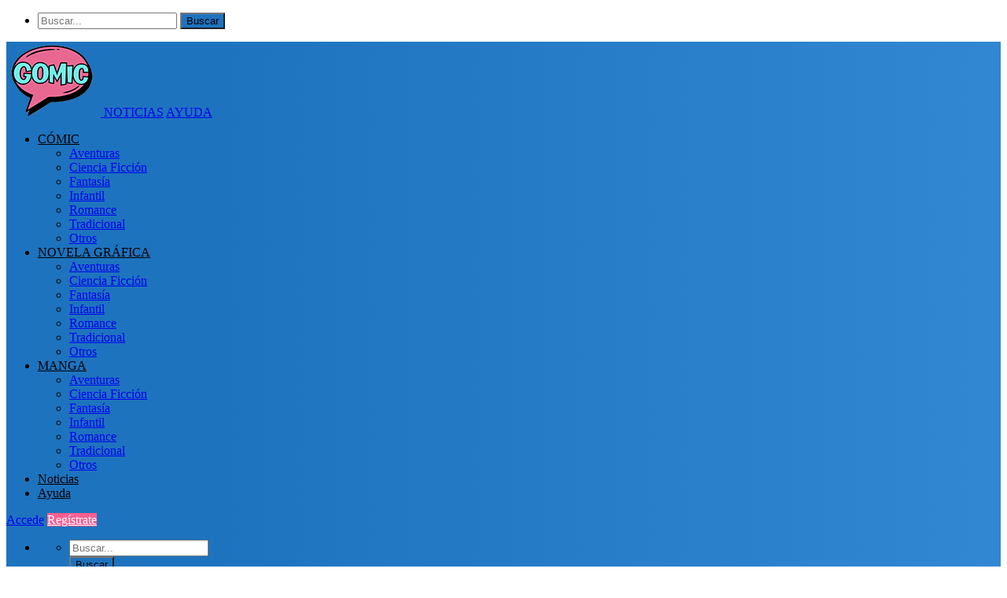

--- FILE ---
content_type: text/html; charset=UTF-8
request_url: https://gomic.eu/autor/comiccastlemx/
body_size: 28436
content:
<!DOCTYPE html>
<html lang="es">
<head>
	
	<!-- Google tag (gtag.js) -->
<script async src="https://www.googletagmanager.com/gtag/js?id=G-V7JSJPV298"></script>
	<!-- Global site tag (gtag.js) - Google Ads: 10842206200 -->
<script async src="https://www.googletagmanager.com/gtag/js?id=AW-10842206200"></script>
<script>
  window.dataLayer = window.dataLayer || [];
  function gtag(){dataLayer.push(arguments);}
  gtag('js', new Date());

  	gtag('config', 'G-V7JSJPV298');
	gtag('config', 'AW-10842206200');
</script>
	


<!-- Event snippet for Registro Autor conversion page -->
<script>
console.log(window.location.pathname);
if (window.location.pathname.includes('/bienvenid')) {
        console.log('funciona');
       gtag('event', 'conversion', {'send_to': 'AW-10842206200/VQxlCO2UysADEPjf-7Eo'});
};

</script>


<script>
if (window.location.pathname == '/bienvenid-lector/') {
 gtag('event', 'conversion', {'send_to': 'AW-10842206200/YD2hCIbtlsADEPjf-7Eo'});
}

</script>
	
	
	

	
	
	
	
    <meta charset="UTF-8">
    <meta name="viewport" content="width=device-width, initial-scale=1">
    <link rel="profile" href="http://gmpg.org/xfn/11">
    <link rel="pingback" href="https://gomic.eu/xmlrpc.php">
	<link rel="stylesheet" href="https://cdnjs.cloudflare.com/ajax/libs/font-awesome/6.1.1/css/all.min.css" integrity="sha512-KfkfwYDsLkIlwQp6LFnl8zNdLGxu9YAA1QvwINks4PhcElQSvqcyVLLD9aMhXd13uQjoXtEKNosOWaZqXgel0g==" crossorigin="anonymous" referrerpolicy="no-referrer" />
<meta name="google-site-verification" content="jBfGl3sLmC0yQZu3dx2jgBemTGChrjVPAuxwcOQ6nzc" />
	
	<meta name="conexoo_verification" content="40e4af927c062bcce9322f4dd6f6460b47e6a724fa0d1d7192a166be9e22895cab34eecd967527770befbdf691945d873a6ecefe563dd3856d5c4d42f76e5f38">
	<meta name="publisuites-verify-code" content="aHR0cHM6Ly93d3cuZ29taWMuZXU=" />
	<script async src="https://pagead2.googlesyndication.com/pagead/js/adsbygoogle.js?client=ca-pub-8672278323022361" crossorigin="anonymous"></script>
	    <style>
        #wpadminbar #wp-admin-bar-p404_free_top_button .ab-icon:before {
            content: "\f103";
            color:red;
            top: 2px;
        }
    </style>
    <meta name='robots' content='index, follow, max-image-preview:large, max-snippet:-1, max-video-preview:-1' />
<link rel='dns-prefetch' href='//cdnjs.cloudflare.com' />
<link rel='dns-prefetch' href='//www.googletagmanager.com' />
<link rel="alternate" type="application/rss+xml" title="Gomic &raquo; Feed" href="https://gomic.eu/feed/" />
<link rel="alternate" type="application/rss+xml" title="Gomic &raquo; Feed de los comentarios" href="https://gomic.eu/comments/feed/" />
<script type="text/javascript">
window._wpemojiSettings = {"baseUrl":"https:\/\/s.w.org\/images\/core\/emoji\/14.0.0\/72x72\/","ext":".png","svgUrl":"https:\/\/s.w.org\/images\/core\/emoji\/14.0.0\/svg\/","svgExt":".svg","source":{"concatemoji":"https:\/\/gomic.eu\/wp-includes\/js\/wp-emoji-release.min.js?ver=6.2.8"}};
/*! This file is auto-generated */
!function(e,a,t){var n,r,o,i=a.createElement("canvas"),p=i.getContext&&i.getContext("2d");function s(e,t){p.clearRect(0,0,i.width,i.height),p.fillText(e,0,0);e=i.toDataURL();return p.clearRect(0,0,i.width,i.height),p.fillText(t,0,0),e===i.toDataURL()}function c(e){var t=a.createElement("script");t.src=e,t.defer=t.type="text/javascript",a.getElementsByTagName("head")[0].appendChild(t)}for(o=Array("flag","emoji"),t.supports={everything:!0,everythingExceptFlag:!0},r=0;r<o.length;r++)t.supports[o[r]]=function(e){if(p&&p.fillText)switch(p.textBaseline="top",p.font="600 32px Arial",e){case"flag":return s("\ud83c\udff3\ufe0f\u200d\u26a7\ufe0f","\ud83c\udff3\ufe0f\u200b\u26a7\ufe0f")?!1:!s("\ud83c\uddfa\ud83c\uddf3","\ud83c\uddfa\u200b\ud83c\uddf3")&&!s("\ud83c\udff4\udb40\udc67\udb40\udc62\udb40\udc65\udb40\udc6e\udb40\udc67\udb40\udc7f","\ud83c\udff4\u200b\udb40\udc67\u200b\udb40\udc62\u200b\udb40\udc65\u200b\udb40\udc6e\u200b\udb40\udc67\u200b\udb40\udc7f");case"emoji":return!s("\ud83e\udef1\ud83c\udffb\u200d\ud83e\udef2\ud83c\udfff","\ud83e\udef1\ud83c\udffb\u200b\ud83e\udef2\ud83c\udfff")}return!1}(o[r]),t.supports.everything=t.supports.everything&&t.supports[o[r]],"flag"!==o[r]&&(t.supports.everythingExceptFlag=t.supports.everythingExceptFlag&&t.supports[o[r]]);t.supports.everythingExceptFlag=t.supports.everythingExceptFlag&&!t.supports.flag,t.DOMReady=!1,t.readyCallback=function(){t.DOMReady=!0},t.supports.everything||(n=function(){t.readyCallback()},a.addEventListener?(a.addEventListener("DOMContentLoaded",n,!1),e.addEventListener("load",n,!1)):(e.attachEvent("onload",n),a.attachEvent("onreadystatechange",function(){"complete"===a.readyState&&t.readyCallback()})),(e=t.source||{}).concatemoji?c(e.concatemoji):e.wpemoji&&e.twemoji&&(c(e.twemoji),c(e.wpemoji)))}(window,document,window._wpemojiSettings);
</script>
<style type="text/css">
img.wp-smiley,
img.emoji {
	display: inline !important;
	border: none !important;
	box-shadow: none !important;
	height: 1em !important;
	width: 1em !important;
	margin: 0 0.07em !important;
	vertical-align: -0.1em !important;
	background: none !important;
	padding: 0 !important;
}
</style>
	<link rel='stylesheet' id='wp-block-library-css' href='https://gomic.eu/wp-includes/css/dist/block-library/style.min.css?ver=6.2.8' type='text/css' media='all' />
<style id='wp-block-library-theme-inline-css' type='text/css'>
.wp-block-audio figcaption{color:#555;font-size:13px;text-align:center}.is-dark-theme .wp-block-audio figcaption{color:hsla(0,0%,100%,.65)}.wp-block-audio{margin:0 0 1em}.wp-block-code{border:1px solid #ccc;border-radius:4px;font-family:Menlo,Consolas,monaco,monospace;padding:.8em 1em}.wp-block-embed figcaption{color:#555;font-size:13px;text-align:center}.is-dark-theme .wp-block-embed figcaption{color:hsla(0,0%,100%,.65)}.wp-block-embed{margin:0 0 1em}.blocks-gallery-caption{color:#555;font-size:13px;text-align:center}.is-dark-theme .blocks-gallery-caption{color:hsla(0,0%,100%,.65)}.wp-block-image figcaption{color:#555;font-size:13px;text-align:center}.is-dark-theme .wp-block-image figcaption{color:hsla(0,0%,100%,.65)}.wp-block-image{margin:0 0 1em}.wp-block-pullquote{border-bottom:4px solid;border-top:4px solid;color:currentColor;margin-bottom:1.75em}.wp-block-pullquote cite,.wp-block-pullquote footer,.wp-block-pullquote__citation{color:currentColor;font-size:.8125em;font-style:normal;text-transform:uppercase}.wp-block-quote{border-left:.25em solid;margin:0 0 1.75em;padding-left:1em}.wp-block-quote cite,.wp-block-quote footer{color:currentColor;font-size:.8125em;font-style:normal;position:relative}.wp-block-quote.has-text-align-right{border-left:none;border-right:.25em solid;padding-left:0;padding-right:1em}.wp-block-quote.has-text-align-center{border:none;padding-left:0}.wp-block-quote.is-large,.wp-block-quote.is-style-large,.wp-block-quote.is-style-plain{border:none}.wp-block-search .wp-block-search__label{font-weight:700}.wp-block-search__button{border:1px solid #ccc;padding:.375em .625em}:where(.wp-block-group.has-background){padding:1.25em 2.375em}.wp-block-separator.has-css-opacity{opacity:.4}.wp-block-separator{border:none;border-bottom:2px solid;margin-left:auto;margin-right:auto}.wp-block-separator.has-alpha-channel-opacity{opacity:1}.wp-block-separator:not(.is-style-wide):not(.is-style-dots){width:100px}.wp-block-separator.has-background:not(.is-style-dots){border-bottom:none;height:1px}.wp-block-separator.has-background:not(.is-style-wide):not(.is-style-dots){height:2px}.wp-block-table{margin:0 0 1em}.wp-block-table td,.wp-block-table th{word-break:normal}.wp-block-table figcaption{color:#555;font-size:13px;text-align:center}.is-dark-theme .wp-block-table figcaption{color:hsla(0,0%,100%,.65)}.wp-block-video figcaption{color:#555;font-size:13px;text-align:center}.is-dark-theme .wp-block-video figcaption{color:hsla(0,0%,100%,.65)}.wp-block-video{margin:0 0 1em}.wp-block-template-part.has-background{margin-bottom:0;margin-top:0;padding:1.25em 2.375em}
</style>
<link rel='stylesheet' id='classic-theme-styles-css' href='https://gomic.eu/wp-includes/css/classic-themes.min.css?ver=6.2.8' type='text/css' media='all' />
<style id='global-styles-inline-css' type='text/css'>
body{--wp--preset--color--black: #000000;--wp--preset--color--cyan-bluish-gray: #abb8c3;--wp--preset--color--white: #ffffff;--wp--preset--color--pale-pink: #f78da7;--wp--preset--color--vivid-red: #cf2e2e;--wp--preset--color--luminous-vivid-orange: #ff6900;--wp--preset--color--luminous-vivid-amber: #fcb900;--wp--preset--color--light-green-cyan: #7bdcb5;--wp--preset--color--vivid-green-cyan: #00d084;--wp--preset--color--pale-cyan-blue: #8ed1fc;--wp--preset--color--vivid-cyan-blue: #0693e3;--wp--preset--color--vivid-purple: #9b51e0;--wp--preset--gradient--vivid-cyan-blue-to-vivid-purple: linear-gradient(135deg,rgba(6,147,227,1) 0%,rgb(155,81,224) 100%);--wp--preset--gradient--light-green-cyan-to-vivid-green-cyan: linear-gradient(135deg,rgb(122,220,180) 0%,rgb(0,208,130) 100%);--wp--preset--gradient--luminous-vivid-amber-to-luminous-vivid-orange: linear-gradient(135deg,rgba(252,185,0,1) 0%,rgba(255,105,0,1) 100%);--wp--preset--gradient--luminous-vivid-orange-to-vivid-red: linear-gradient(135deg,rgba(255,105,0,1) 0%,rgb(207,46,46) 100%);--wp--preset--gradient--very-light-gray-to-cyan-bluish-gray: linear-gradient(135deg,rgb(238,238,238) 0%,rgb(169,184,195) 100%);--wp--preset--gradient--cool-to-warm-spectrum: linear-gradient(135deg,rgb(74,234,220) 0%,rgb(151,120,209) 20%,rgb(207,42,186) 40%,rgb(238,44,130) 60%,rgb(251,105,98) 80%,rgb(254,248,76) 100%);--wp--preset--gradient--blush-light-purple: linear-gradient(135deg,rgb(255,206,236) 0%,rgb(152,150,240) 100%);--wp--preset--gradient--blush-bordeaux: linear-gradient(135deg,rgb(254,205,165) 0%,rgb(254,45,45) 50%,rgb(107,0,62) 100%);--wp--preset--gradient--luminous-dusk: linear-gradient(135deg,rgb(255,203,112) 0%,rgb(199,81,192) 50%,rgb(65,88,208) 100%);--wp--preset--gradient--pale-ocean: linear-gradient(135deg,rgb(255,245,203) 0%,rgb(182,227,212) 50%,rgb(51,167,181) 100%);--wp--preset--gradient--electric-grass: linear-gradient(135deg,rgb(202,248,128) 0%,rgb(113,206,126) 100%);--wp--preset--gradient--midnight: linear-gradient(135deg,rgb(2,3,129) 0%,rgb(40,116,252) 100%);--wp--preset--duotone--dark-grayscale: url('#wp-duotone-dark-grayscale');--wp--preset--duotone--grayscale: url('#wp-duotone-grayscale');--wp--preset--duotone--purple-yellow: url('#wp-duotone-purple-yellow');--wp--preset--duotone--blue-red: url('#wp-duotone-blue-red');--wp--preset--duotone--midnight: url('#wp-duotone-midnight');--wp--preset--duotone--magenta-yellow: url('#wp-duotone-magenta-yellow');--wp--preset--duotone--purple-green: url('#wp-duotone-purple-green');--wp--preset--duotone--blue-orange: url('#wp-duotone-blue-orange');--wp--preset--font-size--small: 13px;--wp--preset--font-size--medium: 20px;--wp--preset--font-size--large: 36px;--wp--preset--font-size--x-large: 42px;--wp--preset--spacing--20: 0.44rem;--wp--preset--spacing--30: 0.67rem;--wp--preset--spacing--40: 1rem;--wp--preset--spacing--50: 1.5rem;--wp--preset--spacing--60: 2.25rem;--wp--preset--spacing--70: 3.38rem;--wp--preset--spacing--80: 5.06rem;--wp--preset--shadow--natural: 6px 6px 9px rgba(0, 0, 0, 0.2);--wp--preset--shadow--deep: 12px 12px 50px rgba(0, 0, 0, 0.4);--wp--preset--shadow--sharp: 6px 6px 0px rgba(0, 0, 0, 0.2);--wp--preset--shadow--outlined: 6px 6px 0px -3px rgba(255, 255, 255, 1), 6px 6px rgba(0, 0, 0, 1);--wp--preset--shadow--crisp: 6px 6px 0px rgba(0, 0, 0, 1);}:where(.is-layout-flex){gap: 0.5em;}body .is-layout-flow > .alignleft{float: left;margin-inline-start: 0;margin-inline-end: 2em;}body .is-layout-flow > .alignright{float: right;margin-inline-start: 2em;margin-inline-end: 0;}body .is-layout-flow > .aligncenter{margin-left: auto !important;margin-right: auto !important;}body .is-layout-constrained > .alignleft{float: left;margin-inline-start: 0;margin-inline-end: 2em;}body .is-layout-constrained > .alignright{float: right;margin-inline-start: 2em;margin-inline-end: 0;}body .is-layout-constrained > .aligncenter{margin-left: auto !important;margin-right: auto !important;}body .is-layout-constrained > :where(:not(.alignleft):not(.alignright):not(.alignfull)){max-width: var(--wp--style--global--content-size);margin-left: auto !important;margin-right: auto !important;}body .is-layout-constrained > .alignwide{max-width: var(--wp--style--global--wide-size);}body .is-layout-flex{display: flex;}body .is-layout-flex{flex-wrap: wrap;align-items: center;}body .is-layout-flex > *{margin: 0;}:where(.wp-block-columns.is-layout-flex){gap: 2em;}.has-black-color{color: var(--wp--preset--color--black) !important;}.has-cyan-bluish-gray-color{color: var(--wp--preset--color--cyan-bluish-gray) !important;}.has-white-color{color: var(--wp--preset--color--white) !important;}.has-pale-pink-color{color: var(--wp--preset--color--pale-pink) !important;}.has-vivid-red-color{color: var(--wp--preset--color--vivid-red) !important;}.has-luminous-vivid-orange-color{color: var(--wp--preset--color--luminous-vivid-orange) !important;}.has-luminous-vivid-amber-color{color: var(--wp--preset--color--luminous-vivid-amber) !important;}.has-light-green-cyan-color{color: var(--wp--preset--color--light-green-cyan) !important;}.has-vivid-green-cyan-color{color: var(--wp--preset--color--vivid-green-cyan) !important;}.has-pale-cyan-blue-color{color: var(--wp--preset--color--pale-cyan-blue) !important;}.has-vivid-cyan-blue-color{color: var(--wp--preset--color--vivid-cyan-blue) !important;}.has-vivid-purple-color{color: var(--wp--preset--color--vivid-purple) !important;}.has-black-background-color{background-color: var(--wp--preset--color--black) !important;}.has-cyan-bluish-gray-background-color{background-color: var(--wp--preset--color--cyan-bluish-gray) !important;}.has-white-background-color{background-color: var(--wp--preset--color--white) !important;}.has-pale-pink-background-color{background-color: var(--wp--preset--color--pale-pink) !important;}.has-vivid-red-background-color{background-color: var(--wp--preset--color--vivid-red) !important;}.has-luminous-vivid-orange-background-color{background-color: var(--wp--preset--color--luminous-vivid-orange) !important;}.has-luminous-vivid-amber-background-color{background-color: var(--wp--preset--color--luminous-vivid-amber) !important;}.has-light-green-cyan-background-color{background-color: var(--wp--preset--color--light-green-cyan) !important;}.has-vivid-green-cyan-background-color{background-color: var(--wp--preset--color--vivid-green-cyan) !important;}.has-pale-cyan-blue-background-color{background-color: var(--wp--preset--color--pale-cyan-blue) !important;}.has-vivid-cyan-blue-background-color{background-color: var(--wp--preset--color--vivid-cyan-blue) !important;}.has-vivid-purple-background-color{background-color: var(--wp--preset--color--vivid-purple) !important;}.has-black-border-color{border-color: var(--wp--preset--color--black) !important;}.has-cyan-bluish-gray-border-color{border-color: var(--wp--preset--color--cyan-bluish-gray) !important;}.has-white-border-color{border-color: var(--wp--preset--color--white) !important;}.has-pale-pink-border-color{border-color: var(--wp--preset--color--pale-pink) !important;}.has-vivid-red-border-color{border-color: var(--wp--preset--color--vivid-red) !important;}.has-luminous-vivid-orange-border-color{border-color: var(--wp--preset--color--luminous-vivid-orange) !important;}.has-luminous-vivid-amber-border-color{border-color: var(--wp--preset--color--luminous-vivid-amber) !important;}.has-light-green-cyan-border-color{border-color: var(--wp--preset--color--light-green-cyan) !important;}.has-vivid-green-cyan-border-color{border-color: var(--wp--preset--color--vivid-green-cyan) !important;}.has-pale-cyan-blue-border-color{border-color: var(--wp--preset--color--pale-cyan-blue) !important;}.has-vivid-cyan-blue-border-color{border-color: var(--wp--preset--color--vivid-cyan-blue) !important;}.has-vivid-purple-border-color{border-color: var(--wp--preset--color--vivid-purple) !important;}.has-vivid-cyan-blue-to-vivid-purple-gradient-background{background: var(--wp--preset--gradient--vivid-cyan-blue-to-vivid-purple) !important;}.has-light-green-cyan-to-vivid-green-cyan-gradient-background{background: var(--wp--preset--gradient--light-green-cyan-to-vivid-green-cyan) !important;}.has-luminous-vivid-amber-to-luminous-vivid-orange-gradient-background{background: var(--wp--preset--gradient--luminous-vivid-amber-to-luminous-vivid-orange) !important;}.has-luminous-vivid-orange-to-vivid-red-gradient-background{background: var(--wp--preset--gradient--luminous-vivid-orange-to-vivid-red) !important;}.has-very-light-gray-to-cyan-bluish-gray-gradient-background{background: var(--wp--preset--gradient--very-light-gray-to-cyan-bluish-gray) !important;}.has-cool-to-warm-spectrum-gradient-background{background: var(--wp--preset--gradient--cool-to-warm-spectrum) !important;}.has-blush-light-purple-gradient-background{background: var(--wp--preset--gradient--blush-light-purple) !important;}.has-blush-bordeaux-gradient-background{background: var(--wp--preset--gradient--blush-bordeaux) !important;}.has-luminous-dusk-gradient-background{background: var(--wp--preset--gradient--luminous-dusk) !important;}.has-pale-ocean-gradient-background{background: var(--wp--preset--gradient--pale-ocean) !important;}.has-electric-grass-gradient-background{background: var(--wp--preset--gradient--electric-grass) !important;}.has-midnight-gradient-background{background: var(--wp--preset--gradient--midnight) !important;}.has-small-font-size{font-size: var(--wp--preset--font-size--small) !important;}.has-medium-font-size{font-size: var(--wp--preset--font-size--medium) !important;}.has-large-font-size{font-size: var(--wp--preset--font-size--large) !important;}.has-x-large-font-size{font-size: var(--wp--preset--font-size--x-large) !important;}
.wp-block-navigation a:where(:not(.wp-element-button)){color: inherit;}
:where(.wp-block-columns.is-layout-flex){gap: 2em;}
.wp-block-pullquote{font-size: 1.5em;line-height: 1.6;}
</style>
<link rel='stylesheet' id='ct-shortcode-css' href='https://gomic.eu/wp-content/plugins/madara-shortcodes/shortcodes/css/shortcodes.css?ver=6.2.8' type='text/css' media='all' />
<link rel='stylesheet' id='chapter-coin-css-css' href='https://gomic.eu/wp-content/plugins/wp-manga-chapter-coin/assets/css/chapter-coin.css?ver=6.2.8' type='text/css' media='all' />
<link rel='stylesheet' id='madara_user_upload_pro_styles-css' href='https://gomic.eu/wp-content/plugins/wp-manga-user-upload-pro/assets/styles.css?ver=6.2.8' type='text/css' media='all' />
<link rel='stylesheet' id='wp-ulike-css' href='https://gomic.eu/wp-content/plugins/wp-ulike/assets/css/wp-ulike.min.css?ver=4.6.7' type='text/css' media='all' />
<link rel='stylesheet' id='wp-pagenavi-css' href='https://gomic.eu/wp-content/plugins/wp-pagenavi/pagenavi-css.css?ver=2.70' type='text/css' media='all' />
<link rel='stylesheet' id='fontawesome-css' href='https://gomic.eu/wp-content/themes/madara/app/lib/fontawesome/web-fonts-with-css/css/all.min.css?ver=5.15.3' type='text/css' media='all' />
<link rel='stylesheet' id='bootstrap-css' href='https://gomic.eu/wp-content/themes/madara/css/bootstrap.min.css?ver=4.3.1' type='text/css' media='all' />
<link rel='stylesheet' id='slick-css' href='https://gomic.eu/wp-content/themes/madara/js/slick/slick.css?ver=1.9.0' type='text/css' media='all' />
<link rel='stylesheet' id='slick-theme-css' href='https://gomic.eu/wp-content/themes/madara/js/slick/slick-theme.css?ver=6.2.8' type='text/css' media='all' />
<link rel='stylesheet' id='madara-css-child-css' href='https://gomic.eu/wp-content/themes/madara/style.css?ver=6.2.8' type='text/css' media='all' />
<link rel='stylesheet' id='ionicons-css' href='https://gomic.eu/wp-content/themes/madara/css/fonts/ionicons/css/ionicons.min.css?ver=4.5.10' type='text/css' media='all' />
<link rel='stylesheet' id='madara-icons-css' href='https://gomic.eu/wp-content/themes/madara/css/fonts/ct-icon/ct-icon.css?ver=6.2.8' type='text/css' media='all' />
<link rel='stylesheet' id='loaders-css' href='https://gomic.eu/wp-content/themes/madara/css/loaders.min.css?ver=6.2.8' type='text/css' media='all' />
<link rel='stylesheet' id='madara-css-css' href='https://gomic.eu/wp-content/themes/madara-child/style.css?ver=1.6.6' type='text/css' media='all' />
<style id='madara-css-inline-css' type='text/css'>
.c-blog__heading.style-2 i:after, .settings-page .nav-tabs-wrap ul.nav-tabs li.active:after { border-left-color: #3287d2 ;border-right-color: #3287d2 ;}.site-header .main-navigation.style-1, .widget-heading, .widget.background:after, .c-blog__heading.style-2 i, .tab-wrap .c-nav-tabs ul.c-tabs-content li.active a:after, .tab-wrap .c-nav-tabs ul.c-tabs-content li:hover a:after, .tab-wrap .c-nav-tabs ul.c-tabs-content li a:after, .related-heading.font-nav, .c-blog__heading.style-3, .settings-page .nav-tabs-wrap ul.nav-tabs li.active a, .off-canvas {
						  background: -webkit-linear-gradient(left, #1e73be 20%,#3287d2);
						  background: -o-linear-gradient(right, #1e73be 20%,#3287d2);
						  background: -moz-linear-gradient(right, #1e73be 20%,#3287d2);
						  background: linear-gradient(to right, #1e73be 20%,#3287d2);
					 ;}.widget-heading:after, .related-heading.font-nav:after, .genres_wrap .c-blog__heading.style-3.active:after { border-top-color: #1e73be ;}body.modal-open .modal .modal-content a:hover, .tab-wrap .c-nav-tabs ul.c-tabs-content li.active a, .tab-wrap .c-nav-tabs ul.c-tabs-content li:hover a, body.search.search-results .search-wrap .tab-content-wrap .c-tabs-item .c-tabs-item__content .tab-summary .post-content .post-content_item .summary-content:not(.release-year) a:hover, body.search.search-results .search-wrap .tab-content-wrap .c-tabs-item .c-tabs-item__content .tab-summary .post-content .post-content_item .summary-content.release-year a:hover, .c-blog-post .entry-header .entry-meta .post-on:before, .manga-slider .slider__container .slick-dots li.slick-active button:before, .manga-slider .slider__container .slick-dots li button:hover:before, body.manga-page .profile-manga .tab-summary .summary_content_wrap .summary_content .post-status .manga-action .count-comment .action_icon a i, body.manga-page .profile-manga .tab-summary .summary_content_wrap .summary_content .post-status .manga-action .add-bookmark .action_icon a i, body.manga-page .profile-manga .tab-summary .summary_content_wrap .summary_content .post-status .manga-action .count-comment .action_detail a i, body.manga-page .profile-manga .tab-summary .summary_content_wrap .summary_content .post-status .manga-action .add-bookmark .action_detail a i, body.manga-page .profile-manga .post-title a, body.manga-page .content-readmore:hover, body.text-ui-light.manga-page .content-readmore:hover, .genres_wrap .genres__collapse .genres ul li a:hover, .genres_wrap .genres__collapse .genres ul li a:hover:before, .c-blog-post .entry-header .entry-meta .post-on .posted-on a:hover, body.search .c-search-header__wrapper #search-advanced .search-advanced-form .form-group.checkbox-group .checkbox label:hover, .site-header .main-navigation .search-navigation .menu-search .open-search-main-menu, .c-btn.c-btn_style-2, body.search .c-search-header__wrapper .search-content .btn-search-adv, body.reading-manga .entry-header .entry-header_wrap .action-icon ul li a, body.reading-manga .c-select-bottom .entry-header_wrap .action-icon ul li a, .widget.c-released .released-item-wrap ul.list-released li a:hover, body.manga-page .profile-manga .post-title h1, .genres_wrap .genres__collapse #genres ul li:hover a, .genres_wrap .genres__collapse #genres ul li:hover a:before, input[type=checkbox]:checked + label:before, input[type=radio]:checked + label:before, .genres_wrap a.btn-genres, .c-breadcrumb .breadcrumb li a:hover, body.search.search-results .search-wrap .tab-content-wrap .c-tabs-item .c-tabs-item__content .tab-summary .post-content .post-content_item.mg_genres .summary-content, body.page .c-page-content .c-page .c-page__content .page-content-listing .page-listing-item .page-item-detail .item-summary .list-chapter .chapter-item .vol a:hover, #hover-infor .item_thumb .post-title a, body.manga-page .version-chap:before, body.manga-page .content-readmore:hover, body.manga-page .chapter-readmore:hover, .icon-load-info, .c-blog-post .entry-header .entry-meta .post-on .c-blog__date .post-category a:hover, .woocommerce ul.products li.product .price, .woocommerce div.entry-summary p.price, .woocommerce div.entry-summary form.cart .variations .label, .woocommerce div.entry-summary form.cart .quantity-text, .widget_product_categories .product-categories li a:hover, .woocommerce ul.products li.product h2:hover, .woocommerce .c-woo-breadcrumb a:hover, .site-header .c-sub-header-nav .c-sub-nav_wrap .c-modal_item .c-user_item .c-user_menu a:hover, .site-header .c-sub-header-nav .c-sub-nav_wrap .sub-nav_content .sub-nav_list li:hover > a, .settings-page .action i.ion-ios-close:hover:before, .settings-page .list-chapter .chapter-item a:hover, .settings-page .tabs-content-wrap .tab-group-item .tab-item .history-content .item-infor .chapter span a, .settings-page .nav-tabs-wrap ul.nav-tabs li:not(.active):hover a, .main-color,
.site-header .c-sub-header-nav .c-sub-nav_wrap .sub-nav_content .sub-nav_list li.menu-item-has-children.active > a,.woocommerce .woocommerce-ordering:after,.text-ui-light .widget.c-popular .popular-item-wrap .popular-content .chapter-item .chapter a:hover, body.text-ui-light .settings-page .list-chapter .chapter-item .chapter a:hover,body.search.text-ui-light .search-wrap .tab-content-wrap .c-tabs-item .c-tabs-item__content .tab-meta .latest-chap .chapter a:hover			{ color: #1e73be ;}.c-blog__heading.style-2 i:after{border-right-color:#1e73be !important}body.page.text-ui-light .c-page-content .c-page .c-page__content .page-content-listing .page-listing-item .page-item-detail .item-summary .list-chapter .chapter-item .chapter a:hover, .text-ui-light .widget.c-popular .popular-item-wrap .popular-content .chapter-item .chapter a:hover,#hover-infor .item_thumb .post-title a{color: #FFFFFF}.navigation-ajax .load-ajax:not(.show-loading):hover, body.manga-page .page-content-listing.single-page .listing-chapters_wrap > ul.main.version-chap .sub-chap > li:before, .shortcode-manga-chapters .listing-chapters_wrap > ul.main.version-chap .sub-chap > li:before, .c-wg-button-wrap .btn:hover, body.manga-page .page-content-listing.single-page .listing-chapters_wrap ul.main.version-chap .wp-manga-chapter:before, .site-header .search-main-menu form input[type=submit], .form-submit input[type=submit], #comments.comments-area #respond.comment-respond .comment-form .form-submit #submit, .c-btn.c-btn_style-1, .settings-page input[type="submit"], .settings-page .remove-all #delete-bookmark-manga, body.manga-page .page-content-listing.single-page .listing-chapters_wrap > ul.main.version-chap li .wp-manga-chapter:before, .woocommerce ul.products li.product .button, .woocommerce span.onsale, .woocommerce .widget_price_filter .price_slider_amount .button:not(:hover), .woocommerce .woocommerce-pagination .page-numbers li span.current, .woocommerce .woocommerce-pagination .page-numbers li .prev:hover, .woocommerce .woocommerce-pagination .page-numbers li .next:hover, .woocommerce div.entry-summary form.cart .single_add_to_cart_button,.post-password-form input[name="Submit"] { background: #1e73be ;}.navigation-ajax .load-ajax:not(.show-loading):hover, .popular-slider .slider__container .slider__item .slider__content .slider__content_item .chapter-item .chapter a:hover, body.search .c-search-header__wrapper .search-content .btn-search-adv.collapsed, .c-btn.c-btn_style-2, body.search .c-search-header__wrapper .search-content .btn-search-adv, .genres_wrap a.btn-genres, .wpcf7-validation-errors, .text-ui-light.woocommerce-page input[type="text"]:focus, .text-ui-light.woocommerce-page input[type="email"]:focus, .text-ui-light.woocommerce-page input[type="search"]:focus, .text-ui-light.woocommerce-page input[type="url"]:focus, .text-ui-light.woocommerce-page input[type="password"]:focus, .text-ui-light.woocommerce-page input[type="tel"]:focus, .text-ui-light.woocommerce-page .input-text:focus, .text-ui-light.woocommerce-page input[type="text"]:active, .text-ui-light.woocommerce-page input[type="email"]:active, .text-ui-light.woocommerce-page input[type="search"]:active, .text-ui-light.woocommerce-page input[type="url"]:active, .text-ui-light.woocommerce-page input[type="password"]:active, .text-ui-light.woocommerce-page input[type="tel"]:active, .text-ui-light.woocommerce-page .input-text:active, .text-ui-light.woocommerce-page input[type="text"]:hover, .text-ui-light.woocommerce-page input[type="email"]:hover, .text-ui-light.woocommerce-page input[type="search"]:hover, .text-ui-light.woocommerce-page input[type="url"]:hover, .text-ui-light.woocommerce-page input[type="password"]:hover, .text-ui-light.woocommerce-page input[type="tel"]:hover, .text-ui-light.woocommerce-page .input-text:hover, .text-ui-light.woocommerce-page select.orderby:hover  { border-color: #1e73be ;}.site-header .c-sub-header-nav .c-sub-nav_wrap .sub-nav_content .sub-nav_list > li.menu-item-has-children > ul.sub-menu, .site-header .c-sub-header-nav .c-sub-nav_wrap .c-modal_item .c-user_item .c-user_menu { border-bottom-color: #1e73be ;}.widget.widget_tag_cloud .tag-cloud-link:hover, body.page .c-page-content .c-page .c-page__content .page-content-listing .page-listing-item .page-item-detail .item-summary .list-chapter .chapter-item .chapter:hover, .popular-slider .slider__container .slider__item .slider__content .slider__content_item .chapter-item .chapter a:hover, .widget.c-popular .popular-item-wrap .popular-content .chapter-item .chapter:hover, .site-footer .top-footer .wrap_social_account ul.social_account__item li a, .site-content .main-col .item-tags ul li a:hover, .popular-slider .slider__container .slick-arrow:hover, .widget.background.widget_tag_cloud .tag-cloud-link:hover, .wp-pagenavi a:hover, body.search.search-results .search-wrap .tab-content-wrap .c-tabs-item .c-tabs-item__content .tab-meta .latest-chap .chapter:hover, .go-to-top:hover, .widget.c-popular .widget-view-more, body.search .c-search-header__wrapper .search-content .search-form .search-submit, body.reading-manga .entry-header .select-pagination .nav-links .nav-next a:not(:hover), body.reading-manga .c-select-bottom .select-pagination .nav-links .nav-next a:not(:hover), body.reading-manga .entry-header .entry-header_wrap .action-icon ul li:hover a, body.reading-manga .c-select-bottom .entry-header_wrap .action-icon ul li:hover a, .widget.c-released .released-search form [type="submit"], body.manga-page .profile-manga .tab-summary .loader-inner > div, .wpcf7-submit, .woocommerce #respond input#submit.alt, .woocommerce a.button.alt, .woocommerce button.button.alt, .woocommerce input.button.alt, .woocommerce .woocommerce-cart-form .cart button.button, .woocommerce .cart input.button:not(:hover), #adult_modal .modal-footer .btn.btn-primary:not(:hover), body.reading-manga .entry-header .select-pagination .nav-links > * a, body.reading-manga .c-select-bottom .select-pagination .nav-links > * a, .settings-page .list-chapter .chapter-item .chapter:hover, body.modal-open .modal .modal-content .modal-body .login .submit .wp-submit:not(:hover), .settings-page .tabs-content-wrap .my_account_orders a.button.view, .main-bg, #madara-comments.comments-area #respond.comment-respond .comment-form .form-submit #submit, body.search .c-search-header__wrapper .search-content .btn-search-adv { background-color: #1e73be ;}:root{ --madara-main-color: #1e73be}body.search.search-results .search-wrap .tab-content-wrap .c-tabs-item .c-tabs-item__content .tab-meta .latest-chap .chapter:hover a, .wp-pagenavi a:hover{color:#FFF !important}.item-thumb .quick-chapter-link{background: #1e73be;}            
            .page-content-listing.single-page li.wp-manga-chapter.unread a{color:#1e73be}a:not(.btn-link):hover, .c-breadcrumb .breadcrumb li a:hover, .tab-wrap .c-nav-tabs ul.c-tabs-content li.active a, .tab-wrap .c-nav-tabs ul.c-tabs-content li:hover a, .c-blog-post .entry-header .entry-meta .post-on .posted-on a:hover, .c-blog-post .entry-header .entry-meta .post-on .c-blog__date .post-category a:hover, body.manga-page .content-readmore:hover, body.text-ui-light.manga-page .content-readmore:hover, body.manga-page .chapter-readmore:hover, body.page .c-page-content .c-page .c-page__content .page-content-listing .page-listing-item .page-item-detail .item-summary .list-chapter .chapter-item .vol a:hover, .site-header .main-navigation.style-1 .search-navigation .search-navigation__wrap .link-adv-search a:hover, .woocommerce ul.products li.product h2:hover, .woocommerce .c-woo-breadcrumb a:hover, .genres_wrap .genres__collapse .genres ul li a:hover, .genres_wrap .genres__collapse .genres ul li a:hover:before ,.widget.c-released .released-item-wrap ul.list-released li a:hover,body.search.search-results .search-wrap .tab-content-wrap .c-tabs-item .c-tabs-item__content .tab-summary .post-content .post-content_item .summary-content:not(.release-year) a:hover, body.search.search-results .search-wrap .tab-content-wrap .c-tabs-item .c-tabs-item__content .tab-summary .post-content .post-content_item .summary-content.release-year a:hover{ color: #1e73be;}.tab-wrap .c-nav-tabs ul.c-tabs-content li.active a:after, .tab-wrap .c-nav-tabs ul.c-tabs-content li:hover a:after, { background: #1e73be;}.site-header .main-navigation .main-menu ul.main-navbar > li > a, .site-header .main-navigation.style-1 .search-navigation .search-navigation__wrap .link-adv-search a { color: #000000 ;}.site-header .main-navigation .main-menu ul.main-navbar > li > a:hover, .site-header .main-navigation.style-1 .search-navigation .search-navigation__wrap .link-adv-search a:hover { color: #1e73be ;}.site-header .main-navigation .main-menu ul.main-navbar > li > a:before { background-color: rgba( 30,115,190,0.5) ;}.widget.c-popular .widget-view-more:hover, #comments.comments-area #respond.comment-respond .comment-form .form-submit #submit:hover, .site-header .search-main-menu form input[type=submit]:hover, body.search .c-search-header__wrapper .search-content .search-form .search-submit:hover, .c-btn.c-btn_style-1:hover, .c-btn.c-btn_style-2:hover, body.search .c-search-header__wrapper .search-content .btn-search-adv:hover, .settings-page input[type="submit"]:hover, .settings-page .remove-all #delete-bookmark-manga:hover, body.reading-manga .entry-header .select-pagination .nav-links .nav-next a:hover, body.reading-manga .c-select-bottom .select-pagination .nav-links .nav-next a:hover, .widget.c-released .released-search form [type="submit"]:hover, .genres_wrap a.btn-genres:hover, .wpcf7-submit:hover, .navigation-ajax .load-ajax:not(.show-loading):hover, .go-to-top:hover, body.text-ui-light .popular-slider .slider__container .slick-arrow:hover, .woocommerce ul.products li.product .button:hover, .widget_shopping_cart .woocommerce-mini-cart__buttons a:hover, .woocommerce .widget_price_filter .price_slider_amount .button:hover, .woocommerce div.product form.cart .button:hover, .woocommerce .cart-collaterals .checkout-button.button.alt:hover, .woocommerce button.button.alt:hover, .woocommerce a.button.alt:hover, .woocommerce .woocommerce-cart-form .cart button.button:hover, .woocommerce .cart input.button:hover { background-color : #1e73be ;}.c-btn.c-btn_style-2:hover, body.search .c-search-header__wrapper .search-content .btn-search-adv:hover, body.search .c-search-header__wrapper .search-content .btn-search-adv.collapsed:hover, .genres_wrap a.btn-genres:hover { border-color : #1e73be ;}#pageloader .loader-inner.ball-pulse > div, #pageloader .loader-inner.ball-pulse-sync > div, #pageloader .loader-inner.ball-beat > div, #pageloader .loader-inner.ball-grid-pulse > div, #pageloader .loader-inner.ball-grid-beat > div, #pageloader .loader-inner.ball-pulse-rise>div, #pageloader .loader-inner.ball-rotate>div, #pageloader .loader-inner.ball-rotate>div:after, #pageloader .loader-inner.ball-rotate>div:before, #pageloader .loader-inner.cube-transition>div, #pageloader .loader-inner.ball-zig-zag>div, #pageloader .loader-inner.ball-zig-zag-deflect>div, #pageloader .loader-inner.line-scale-party>div, #pageloader .loader-inner.line-scale-pulse-out-rapid>div, #pageloader .loader-inner.line-scale-pulse-out>div, #pageloader .loader-inner.line-scale>div, #pageloader .loader-inner.line-spin-fade-loader>div, #pageloader .loader-inner.ball-scale>div, #pageloader .loader-inner.ball-scale-multiple>div, #pageloader .loader-inner.ball-spin-fade-loader>div, #pageloader .loader-inner.square-spin>div {background-color: #ffffff}#pageloader .loader-inner.ball-clip-rotate > div {border: 2px solid #ffffff; border-bottom-color: transparent;}#pageloader .loader-inner.ball-scale-ripple>div, #pageloader .loader-inner.ball-scale-ripple-multiple>div {border: 2px solid #ffffff;}#pageloader .loader-inner.ball-clip-rotate-pulse>div:first-child {background: #ffffff;}#pageloader .loader-inner.ball-clip-rotate-pulse>div:last-child {border-color: #ffffff transparent;}#pageloader .loader-inner.ball-clip-rotate-multiple>div {border: 2px solid #ffffff; border-bottom-color: transparent; border-top-color: transparent;}#pageloader .loader-inner.triangle-skew-spin>div { border-left: 20px solid transparent; border-right: 20px solid transparent; border-bottom: 20px solid #ffffff;}#pageloader .loader-inner.ball-triangle-path>div {border: 1px solid #ffffff;}#pageloader .loader-inner.semi-circle-spin>div {background-image: linear-gradient(transparent 0,transparent 70%, #ffffff 30%, #ffffff 100%);}
			#pageloader.spinners{
				position:fixed;
				top:0;
				left:0;
				width:100%;
				height:100%;
				z-index:99999;
				background:#ef4546
			}
		
			p.madara-unyson{
				color: #FF0000;
			}
		
			.table.table-hover.list-bookmark tr:last-child td{
				text-align: center;
			}
		#adminmenu .wp-submenu li.current { display: none !important;}.show_tgmpa_version{ float: right; padding: 0em 1.5em 0.5em 0; }.tgmpa > h2{ font-size: 23px; font-weight: 400; line-height: 29px; margin: 0; padding: 9px 15px 4px 0;}.update-php{ width: 100%; height: 98%; min-height: 850px; padding-top: 1px; }@media only screen and (-webkit-min-device-pixel-ratio: 2),(min-resolution: 192dpi) {
				/* Retina Logo */
				.site-header .c-header__top .wrap_branding a {background:url(https://gomic.eu/wp-content/uploads/2017/10/gomic-comic-1.png) no-repeat center; background-size:contain; display:block; max-width: 100%}
				.site-header .c-header__top .wrap_branding a img{ opacity:0; visibility:hidden;}
			}.c-blog-post .entry-content .entry-content_wrap .read-container img.alignleft { margin: 10px 30px 10px 0 !important; } .c-blog-post .entry-content .entry-content_wrap .read-container img.alignright { margin: 10px 0px 10px 30px !important; } .read-container i.fas.fa-spinner.fa-spin{ font-size: 31px; color: #888; }.c-blog-post .entry-content .entry-content_wrap .read-container img{ cursor : pointer; }.choose-avatar .loading-overlay {
			position: absolute;
			top: 0;
			left: 0;
			right: 0;
			bottom: 0;
			background-color: rgba(255, 255, 255, 0.72);
			z-index: 1;
			display: none;
		}

		.choose-avatar .loading-overlay i.fas.fa-spinner {
			font-size: 40px;
			color: #ec3348;
		}

		.choose-avatar .loading-overlay .loading-icon {
			position: absolute;
			top: 50%;
			left: 50%;
			transform: translate(-50%,-50%);
		}

		.choose-avatar.uploading .loading-overlay {
			display: block;
		}.site-header .c-sub-header-nav .entry-header {
			display: none;
			margin-bottom: 15px;
		}

		.site-header .c-sub-header-nav.sticky .entry-header {
			display: block;
		}

		.site-header .c-sub-header-nav.hide-sticky-menu.sticky .c-sub-nav_wrap{
			display:none;
		}
		.site-header .c-sub-header-nav.hide-sticky-menu .entry-header{
			margin-top:15px;
		}
		body.page .c-page-content .c-page .c-page__content .page-content-listing .page-listing-item .page-item-detail .item-summary .list-chapter .chapter-item span.vol.font-meta{display:none}.chapter-type-manga .c-blog-post .entry-content .entry-content_wrap .reading-content::before {
				content: ' ';
				display: block;
				width: 100%;
				height: 100%;
				position: absolute;
			}@media (max-width: 480px) {.c-blog-post .entry-content .entry-content_wrap .reading-content{margin-left:-15px;margin-right:-15px}}
.archive .footer-ads, .blog .footer-ads, .single-post .footer-ads {
    display: none;
}

.single-post .item-content a{color: #ca383a;}
</style>
<link rel='stylesheet' id='mycred-front-css' href='https://gomic.eu/wp-content/plugins/mycred/assets/css/mycred-front.css?ver=2.5.2' type='text/css' media='all' />
<link rel='stylesheet' id='mycred-social-share-icons-css' href='https://gomic.eu/wp-content/plugins/mycred/assets/css/mycred-social-icons.css?ver=2.5.2' type='text/css' media='all' />
<link rel='stylesheet' id='mycred-social-share-style-css' href='https://gomic.eu/wp-content/plugins/mycred/assets/css/mycred-social-share.css?ver=2.5.2' type='text/css' media='all' />
<link rel='stylesheet' id='um_fonticons_ii-css' href='https://gomic.eu/wp-content/plugins/ultimate-member/assets/css/um-fonticons-ii.css?ver=2.6.7' type='text/css' media='all' />
<link rel='stylesheet' id='um_fonticons_fa-css' href='https://gomic.eu/wp-content/plugins/ultimate-member/assets/css/um-fonticons-fa.css?ver=2.6.7' type='text/css' media='all' />
<link rel='stylesheet' id='select2-css' href='https://gomic.eu/wp-content/plugins/ultimate-member/assets/css/select2/select2.min.css?ver=4.0.13' type='text/css' media='all' />
<link rel='stylesheet' id='um_crop-css' href='https://gomic.eu/wp-content/plugins/ultimate-member/assets/css/um-crop.css?ver=2.6.7' type='text/css' media='all' />
<link rel='stylesheet' id='um_modal-css' href='https://gomic.eu/wp-content/plugins/ultimate-member/assets/css/um-modal.css?ver=2.6.7' type='text/css' media='all' />
<link rel='stylesheet' id='um_styles-css' href='https://gomic.eu/wp-content/plugins/ultimate-member/assets/css/um-styles.css?ver=2.6.7' type='text/css' media='all' />
<link rel='stylesheet' id='um_profile-css' href='https://gomic.eu/wp-content/plugins/ultimate-member/assets/css/um-profile.css?ver=2.6.7' type='text/css' media='all' />
<link rel='stylesheet' id='um_account-css' href='https://gomic.eu/wp-content/plugins/ultimate-member/assets/css/um-account.css?ver=2.6.7' type='text/css' media='all' />
<link rel='stylesheet' id='um_misc-css' href='https://gomic.eu/wp-content/plugins/ultimate-member/assets/css/um-misc.css?ver=2.6.7' type='text/css' media='all' />
<link rel='stylesheet' id='um_fileupload-css' href='https://gomic.eu/wp-content/plugins/ultimate-member/assets/css/um-fileupload.css?ver=2.6.7' type='text/css' media='all' />
<link rel='stylesheet' id='um_datetime-css' href='https://gomic.eu/wp-content/plugins/ultimate-member/assets/css/pickadate/default.css?ver=2.6.7' type='text/css' media='all' />
<link rel='stylesheet' id='um_datetime_date-css' href='https://gomic.eu/wp-content/plugins/ultimate-member/assets/css/pickadate/default.date.css?ver=2.6.7' type='text/css' media='all' />
<link rel='stylesheet' id='um_datetime_time-css' href='https://gomic.eu/wp-content/plugins/ultimate-member/assets/css/pickadate/default.time.css?ver=2.6.7' type='text/css' media='all' />
<link rel='stylesheet' id='um_raty-css' href='https://gomic.eu/wp-content/plugins/ultimate-member/assets/css/um-raty.css?ver=2.6.7' type='text/css' media='all' />
<link rel='stylesheet' id='um_scrollbar-css' href='https://gomic.eu/wp-content/plugins/ultimate-member/assets/css/simplebar.css?ver=2.6.7' type='text/css' media='all' />
<link rel='stylesheet' id='um_tipsy-css' href='https://gomic.eu/wp-content/plugins/ultimate-member/assets/css/um-tipsy.css?ver=2.6.7' type='text/css' media='all' />
<link rel='stylesheet' id='um_responsive-css' href='https://gomic.eu/wp-content/plugins/ultimate-member/assets/css/um-responsive.css?ver=2.6.7' type='text/css' media='all' />
<link rel='stylesheet' id='um_default_css-css' href='https://gomic.eu/wp-content/plugins/ultimate-member/assets/css/um-old-default.css?ver=2.6.7' type='text/css' media='all' />
<script type='text/javascript' src='https://gomic.eu/wp-includes/js/jquery/jquery.min.js?ver=3.6.4' id='jquery-core-js'></script>
<script type='text/javascript' src='https://gomic.eu/wp-includes/js/jquery/jquery-migrate.min.js?ver=3.4.0' id='jquery-migrate-js'></script>
<script type='text/javascript' src='https://gomic.eu/wp-content/plugins/revslider/public/assets/js/rbtools.min.js?ver=6.5.3' async id='tp-tools-js'></script>
<script type='text/javascript' src='https://gomic.eu/wp-content/plugins/revslider/public/assets/js/rs6.min.js?ver=6.5.3' async id='revmin-js'></script>
<script type='text/javascript' src='https://gomic.eu/wp-includes/js/jquery/ui/core.min.js?ver=1.13.2' id='jquery-ui-core-js'></script>
<script type='text/javascript' src='https://gomic.eu/wp-includes/js/jquery/ui/menu.min.js?ver=1.13.2' id='jquery-ui-menu-js'></script>
<script type='text/javascript' src='https://gomic.eu/wp-includes/js/dist/vendor/wp-polyfill-inert.min.js?ver=3.1.2' id='wp-polyfill-inert-js'></script>
<script type='text/javascript' src='https://gomic.eu/wp-includes/js/dist/vendor/regenerator-runtime.min.js?ver=0.13.11' id='regenerator-runtime-js'></script>
<script type='text/javascript' src='https://gomic.eu/wp-includes/js/dist/vendor/wp-polyfill.min.js?ver=3.15.0' id='wp-polyfill-js'></script>
<script type='text/javascript' src='https://gomic.eu/wp-includes/js/dist/dom-ready.min.js?ver=392bdd43726760d1f3ca' id='wp-dom-ready-js'></script>
<script type='text/javascript' src='https://gomic.eu/wp-includes/js/dist/hooks.min.js?ver=4169d3cf8e8d95a3d6d5' id='wp-hooks-js'></script>
<script type='text/javascript' src='https://gomic.eu/wp-includes/js/dist/i18n.min.js?ver=9e794f35a71bb98672ae' id='wp-i18n-js'></script>
<script type='text/javascript' id='wp-i18n-js-after'>
wp.i18n.setLocaleData( { 'text direction\u0004ltr': [ 'ltr' ] } );
</script>
<script type='text/javascript' id='wp-a11y-js-translations'>
( function( domain, translations ) {
	var localeData = translations.locale_data[ domain ] || translations.locale_data.messages;
	localeData[""].domain = domain;
	wp.i18n.setLocaleData( localeData, domain );
} )( "default", {"translation-revision-date":"2025-01-18 13:17:04+0000","generator":"GlotPress\/4.0.1","domain":"messages","locale_data":{"messages":{"":{"domain":"messages","plural-forms":"nplurals=2; plural=n != 1;","lang":"es"},"Notifications":["Avisos"]}},"comment":{"reference":"wp-includes\/js\/dist\/a11y.js"}} );
</script>
<script type='text/javascript' src='https://gomic.eu/wp-includes/js/dist/a11y.min.js?ver=ecce20f002eda4c19664' id='wp-a11y-js'></script>
<script type='text/javascript' id='jquery-ui-autocomplete-js-extra'>
/* <![CDATA[ */
var uiAutocompleteL10n = {"noResults":"No se han encontrado resultados.","oneResult":"1 resultado encontrado. Utiliza las teclas de flecha arriba y abajo para navegar.","manyResults":"%d resultados encontrados. Utiliza las teclas arriba y abajo para navegar.","itemSelected":"Elemento seleccionado."};
/* ]]> */
</script>
<script type='text/javascript' src='https://gomic.eu/wp-includes/js/jquery/ui/autocomplete.min.js?ver=1.13.2' id='jquery-ui-autocomplete-js'></script>
<script type='text/javascript' id='wp-manga-js-extra'>
/* <![CDATA[ */
var manga = {"ajax_url":"https:\/\/gomic.eu\/wp-admin\/admin-ajax.php","home_url":"https:\/\/gomic.eu","manga_paged_var":"manga-paged","enable_manga_view":"1"};
var mangaReadingAjax = {"isEnable":"1"};
/* ]]> */
</script>
<script type='text/javascript' src='https://gomic.eu/wp-content/plugins/madara-core/assets/js/script.js?ver=1.6.3' id='wp-manga-js'></script>
<script type='text/javascript' src='https://gomic.eu/wp-content/plugins/wp-manga-chapter-coin/assets/js/frontend.js?ver=1.0' id='chapter-coin-js-js'></script>
<script type='text/javascript' src='https://gomic.eu/wp-content/plugins/wp-manga-user-upload-pro//assets/helpers.js?ver=1.0' id='madara-user-upload-pro-helpers-js'></script>
<script type='text/javascript' id='muupro-add-manga-form-js-extra'>
/* <![CDATA[ */
var muupro_addmangaform = {"url":"https:\/\/gomic.eu\/wp-admin\/admin-ajax.php","messages":{"badge_maximum_characters":"Maximum 5 characters for badge"}};
/* ]]> */
</script>
<script type='text/javascript' src='https://gomic.eu/wp-content/plugins/wp-manga-user-upload-pro//assets/add-manga.js?ver=1.0' id='muupro-add-manga-form-js'></script>
<script type='text/javascript' src='https://cdnjs.cloudflare.com/ajax/libs/select2/4.0.5/js/select2.min.js?ver=4.0.5' id='select2-js'></script>
<script type='text/javascript' src='https://cdnjs.cloudflare.com/ajax/libs/dragula/3.7.2/dragula.min.js?ver=3.7.2' id='dragula-js'></script>
<script type='text/javascript' id='muupro-chapter-form-js-extra'>
/* <![CDATA[ */
var uploadChapter = {"url":"https:\/\/gomic.eu\/wp-admin\/admin-ajax.php","nonce":"752a79e44c","messages":{"remove_image":"Remove image","confirm_remove_image":"Confirma para eliminar esta imagen","missing_value":"%s cannot be empty","missing_files":"Please select chapter images","invalid_number":"Chapter number must be numeric","select_manga":"Select manga","no_volume":"-- Sin Volumen --","please_enter_volume":"If you want to create a new volume, please enter volume name","no_results_found":"No existe el C\u00f3mic"}};
/* ]]> */
</script>
<script type='text/javascript' src='https://gomic.eu/wp-content/plugins/wp-manga-user-upload-pro//assets/upload-chapter.js?ver=1.0' id='muupro-chapter-form-js'></script>
<script type='text/javascript' id='wp-statistics-tracker-js-extra'>
/* <![CDATA[ */
var WP_Statistics_Tracker_Object = {"hitRequestUrl":"https:\/\/gomic.eu\/wp-json\/wp-statistics\/v2\/hit?wp_statistics_hit_rest=yes&track_all=1&current_page_type=page&current_page_id=2458&search_query&page_uri=L2F1dG9yL2NvbWljY2FzdGxlbXgv","keepOnlineRequestUrl":"https:\/\/gomic.eu\/wp-json\/wp-statistics\/v2\/online?wp_statistics_hit_rest=yes&track_all=1&current_page_type=page&current_page_id=2458&search_query&page_uri=L2F1dG9yL2NvbWljY2FzdGxlbXgv","option":{"dntEnabled":"","cacheCompatibility":"1"}};
/* ]]> */
</script>
<script type='text/javascript' src='https://gomic.eu/wp-content/plugins/wp-statistics/assets/js/tracker.js?ver=6.2.8' id='wp-statistics-tracker-js'></script>
<script type='text/javascript' src='https://gomic.eu/wp-content/themes/madara/js/bootstrap.min.js?ver=4.6.0' id='bootstrap-js'></script>
<script type='text/javascript' src='https://gomic.eu/wp-content/themes/madara/js/shuffle.min.js?ver=5.3.0' id='shuffle-js'></script>

<!-- Fragmento de código de Google Analytics añadido por Site Kit -->
<script type='text/javascript' src='https://www.googletagmanager.com/gtag/js?id=UA-217474698-1' id='google_gtagjs-js' async></script>
<script type='text/javascript' id='google_gtagjs-js-after'>
window.dataLayer = window.dataLayer || [];function gtag(){dataLayer.push(arguments);}
gtag('set', 'linker', {"domains":["gomic.eu"]} );
gtag("js", new Date());
gtag("set", "developer_id.dZTNiMT", true);
gtag("config", "UA-217474698-1", {"anonymize_ip":true});
gtag("config", "G-3EWWRTCZY3");
</script>

<!-- Final del fragmento de código de Google Analytics añadido por Site Kit -->
<script type='text/javascript' src='https://gomic.eu/wp-content/themes/madara-child/js/template.js?ver=6.2.8' id='madara-act-js'></script>
<script type='text/javascript' src='https://gomic.eu/wp-content/plugins/ultimate-member/assets/js/um-gdpr.min.js?ver=2.6.7' id='um-gdpr-js'></script>
<link rel="https://api.w.org/" href="https://gomic.eu/wp-json/" /><link rel="alternate" type="application/json" href="https://gomic.eu/wp-json/wp/v2/pages/2458" /><link rel="EditURI" type="application/rsd+xml" title="RSD" href="https://gomic.eu/xmlrpc.php?rsd" />
<link rel="wlwmanifest" type="application/wlwmanifest+xml" href="https://gomic.eu/wp-includes/wlwmanifest.xml" />
<meta name="generator" content="WordPress 6.2.8" />
<link rel='shortlink' href='https://gomic.eu/?p=2458' />
<link rel="alternate" type="application/json+oembed" href="https://gomic.eu/wp-json/oembed/1.0/embed?url=https%3A%2F%2Fgomic.eu%2Fautor%2F" />
<link rel="alternate" type="text/xml+oembed" href="https://gomic.eu/wp-json/oembed/1.0/embed?url=https%3A%2F%2Fgomic.eu%2Fautor%2F&#038;format=xml" />
<meta name="generator" content="Site Kit by Google 1.103.0" /><!-- Seguimiento anuncios Clip Studio -->
<!--
<script type="text/javascript" language="javascript"
src="https://www.kqzyfj.com/placeholder-51442097?target=_top&mouseover=N"></script>
-->
<!-- Seguimiento anuncios Clip Studio -->
		<style type="text/css">
			.wp-manga-chapter.free-chap .coin{background-color:#DCDCDC; color:#999999}
			.wp-manga-chapter.premium .coin{background-color:#DCDCDC; color:#999999}
			.wp-manga-chapter.premium.premium-block .coin{background-color:#fe6a10; color:#ffffff}
			.shortcode-top-bought .item-thumb .index{background-color:rgba(255, 248, 26, 0.6); color:#333333}
		</style>
				<style type="text/css">
			.um_request_name {
				display: none !important;
			}
		</style>
			<script>
			document.documentElement.className = document.documentElement.className.replace( 'no-js', 'js' );
		</script>
				<style>
			.no-js img.lazyload { display: none; }
			figure.wp-block-image img.lazyloading { min-width: 150px; }
							.lazyload, .lazyloading { opacity: 0; }
				.lazyloaded {
					opacity: 1;
					transition: opacity 400ms;
					transition-delay: 0ms;
				}
					</style>
		<!-- Analytics by WP Statistics v14.1.2 - https://wp-statistics.com/ -->
<meta name="generator" content="Powered by Slider Revolution 6.5.3 - responsive, Mobile-Friendly Slider Plugin for WordPress with comfortable drag and drop interface." />
<title>Autor - Gomic</title>
<meta name="robots" content="noindex, nofollow" /><link rel="icon" href="https://gomic.eu/wp-content/uploads/2021/03/cropped-logo-en-lineas-sin-fondo-32x32.png" sizes="32x32" />
<link rel="icon" href="https://gomic.eu/wp-content/uploads/2021/03/cropped-logo-en-lineas-sin-fondo-192x192.png" sizes="192x192" />
<link rel="apple-touch-icon" href="https://gomic.eu/wp-content/uploads/2021/03/cropped-logo-en-lineas-sin-fondo-180x180.png" />
<meta name="msapplication-TileImage" content="https://gomic.eu/wp-content/uploads/2021/03/cropped-logo-en-lineas-sin-fondo-270x270.png" />
<script type="text/javascript">function setREVStartSize(e){
			//window.requestAnimationFrame(function() {				 
				window.RSIW = window.RSIW===undefined ? window.innerWidth : window.RSIW;	
				window.RSIH = window.RSIH===undefined ? window.innerHeight : window.RSIH;	
				try {								
					var pw = document.getElementById(e.c).parentNode.offsetWidth,
						newh;
					pw = pw===0 || isNaN(pw) ? window.RSIW : pw;
					e.tabw = e.tabw===undefined ? 0 : parseInt(e.tabw);
					e.thumbw = e.thumbw===undefined ? 0 : parseInt(e.thumbw);
					e.tabh = e.tabh===undefined ? 0 : parseInt(e.tabh);
					e.thumbh = e.thumbh===undefined ? 0 : parseInt(e.thumbh);
					e.tabhide = e.tabhide===undefined ? 0 : parseInt(e.tabhide);
					e.thumbhide = e.thumbhide===undefined ? 0 : parseInt(e.thumbhide);
					e.mh = e.mh===undefined || e.mh=="" || e.mh==="auto" ? 0 : parseInt(e.mh,0);		
					if(e.layout==="fullscreen" || e.l==="fullscreen") 						
						newh = Math.max(e.mh,window.RSIH);					
					else{					
						e.gw = Array.isArray(e.gw) ? e.gw : [e.gw];
						for (var i in e.rl) if (e.gw[i]===undefined || e.gw[i]===0) e.gw[i] = e.gw[i-1];					
						e.gh = e.el===undefined || e.el==="" || (Array.isArray(e.el) && e.el.length==0)? e.gh : e.el;
						e.gh = Array.isArray(e.gh) ? e.gh : [e.gh];
						for (var i in e.rl) if (e.gh[i]===undefined || e.gh[i]===0) e.gh[i] = e.gh[i-1];
											
						var nl = new Array(e.rl.length),
							ix = 0,						
							sl;					
						e.tabw = e.tabhide>=pw ? 0 : e.tabw;
						e.thumbw = e.thumbhide>=pw ? 0 : e.thumbw;
						e.tabh = e.tabhide>=pw ? 0 : e.tabh;
						e.thumbh = e.thumbhide>=pw ? 0 : e.thumbh;					
						for (var i in e.rl) nl[i] = e.rl[i]<window.RSIW ? 0 : e.rl[i];
						sl = nl[0];									
						for (var i in nl) if (sl>nl[i] && nl[i]>0) { sl = nl[i]; ix=i;}															
						var m = pw>(e.gw[ix]+e.tabw+e.thumbw) ? 1 : (pw-(e.tabw+e.thumbw)) / (e.gw[ix]);					
						newh =  (e.gh[ix] * m) + (e.tabh + e.thumbh);
					}				
					if(window.rs_init_css===undefined) window.rs_init_css = document.head.appendChild(document.createElement("style"));					
					document.getElementById(e.c).height = newh+"px";
					window.rs_init_css.innerHTML += "#"+e.c+"_wrapper { height: "+newh+"px }";				
				} catch(e){
					console.log("Failure at Presize of Slider:" + e)
				}					   
			//});
		  };</script>
		<style type="text/css" id="wp-custom-css">
			.search-navigation .c-modal_item a:nth-child(2){
	background-color: #fa5e92;
	color: #ffffff !important;
	border-color: #fa5e92;

}

.forgetmenot{
	padding-left: 10px;
}

.um-field-area h2{
	padding-top: 40px;
}

h2{
	padding-bottom: 20px;
}

.um-toggle-gdpr{
	display: block;
	text-align: center;
}
.um-register
.um-field-checkbox{
	margin-left: 100px;
	margin-right: 100px;
}
.um-register
.um-field-checkbox input{
	opacity: 1 !important;
	width: 16px !important;
	height: 16px !important;
	margin-top: 5px;
}

.um-register
.um-field-checkbox-option{
	margin: 0px 0px 0px 24px;
}		</style>
		<meta property="og:image" content="https://gomic.eu/wp-content/uploads/2017/10/gomic-comic-1.png"/>
<meta property="og:site_name" content="Gomic"/>
<meta property="fb:app_id" content="" />
<meta property="og:title" content="GomicAutor - Gomic"/>
<meta property="og:description" content="Tu portal del cómic  ✔️ Lee cómics gratis. Apoya a tus artistas favoritos con créditos y obtén acceso a material exclusivos"/>
<meta name="twitter:card" content="summary" />
<meta name="twitter:site" content="@Gomic" />
<meta name="twitter:title" content="GomicAutor - Gomic" />
<meta name="twitter:description" content="Tu portal del cómic  ✔️ Lee cómics gratis. Apoya a tus artistas favoritos con créditos y obtén acceso a material exclusivos" />
<meta name="twitter:image" content="https://gomic.eu/wp-content/uploads/2017/10/gomic-comic-1.png" />
<meta name="description" content="Tu portal del cómic  ✔️ Lee cómics gratis. Apoya a tus artistas favoritos con créditos y obtén acceso a material exclusivos" /><meta name="generator" content="Powered by Madara - A powerful multi-purpose theme by Madara" />
	
	
</head>

<body class="page-template page-template-page-templates page-template-front-page page-template-page-templatesfront-page-php page page-id-2458 wp-embed-responsive um-page-user um-page-loggedout header-style-1 sticky-enabled sticky-style-2 text-ui-dark">



<div class="wrap">
    <div class="body-wrap">
		        <header class="site-header">
            <div class="c-header__top">
                <ul class="search-main-menu">
                    <li>
                        <form id="blog-post-search" class="ajax" action="https://gomic.eu/" method="get">
                            <input type="text" placeholder="Buscar..." name="s" value="">
                            <input type="submit" value="Buscar">
                            <div class="loader-inner line-scale">
                                <div></div>
                                <div></div>
                                <div></div>
                                <div></div>
                                <div></div>
                            </div>
                        </form>
                    </li>
                </ul>
                <div class="main-navigation style-1 ">
                    <div class="act-header-padding container-fluid ">
                        <div class="row">
                            <div class="col-md-12">
                                <div class="main-navigation_wrap">							
									
                                    <div class="wrap_branding">
                                        <a class="logo" href="https://gomic.eu/" title="Gomic">
											                                            <img class="img-responsive" src="https://gomic.eu/wp-content/uploads/2017/10/gomic-comic-1.png" alt="Gomic"/>
                                        </a>
										<a class="act-header-link" href="/noticias">NOTICIAS</a>
										<a class="act-header-link" title="Descárgate la Guía de Artistas" href="/wp-content/uploads/2023/08/gomic_guia-artistas.pdf" target="_blank">AYUDA</a>										
                                    </div>
									
									    <div class="main-menu">
		<ul class="nav navbar-nav main-navbar"><li id="menu-item-2206" class="menu-item menu-item-type-taxonomy menu-item-object-wp-manga-genre menu-item-has-children menu-item-2206"><a href="https://gomic.eu/genero/comic/">CÓMIC</a>
<ul class="sub-menu">
	<li id="menu-item-2207" class="menu-item menu-item-type-taxonomy menu-item-object-wp-manga-genre menu-item-2207"><a href="https://gomic.eu/genero/aventuras/">Aventuras</a></li>
	<li id="menu-item-2209" class="menu-item menu-item-type-taxonomy menu-item-object-wp-manga-genre menu-item-2209"><a href="https://gomic.eu/genero/ciencia-ficcion/">Ciencia Ficción</a></li>
	<li id="menu-item-2261" class="menu-item menu-item-type-taxonomy menu-item-object-wp-manga-genre menu-item-2261"><a href="https://gomic.eu/genero/comic-fantasia/">Fantasía</a></li>
	<li id="menu-item-2262" class="menu-item menu-item-type-taxonomy menu-item-object-wp-manga-genre menu-item-2262"><a href="https://gomic.eu/genero/comic-infantil/">Infantil</a></li>
	<li id="menu-item-2264" class="menu-item menu-item-type-taxonomy menu-item-object-wp-manga-genre menu-item-2264"><a href="https://gomic.eu/genero/comic-romance/">Romance</a></li>
	<li id="menu-item-2218" class="menu-item menu-item-type-taxonomy menu-item-object-wp-manga-genre menu-item-2218"><a href="https://gomic.eu/genero/tradicional/">Tradicional</a></li>
	<li id="menu-item-2263" class="menu-item menu-item-type-taxonomy menu-item-object-wp-manga-genre menu-item-2263"><a href="https://gomic.eu/genero/comic-otros/">Otros</a></li>
</ul>
</li>
<li id="menu-item-2228" class="menu-item menu-item-type-taxonomy menu-item-object-wp-manga-genre menu-item-has-children menu-item-2228"><a href="https://gomic.eu/genero/novela-grafica/">NOVELA GRÁFICA</a>
<ul class="sub-menu">
	<li id="menu-item-2229" class="menu-item menu-item-type-taxonomy menu-item-object-wp-manga-genre menu-item-2229"><a href="https://gomic.eu/genero/aventuras-novela-grafica/">Aventuras</a></li>
	<li id="menu-item-2231" class="menu-item menu-item-type-taxonomy menu-item-object-wp-manga-genre menu-item-2231"><a href="https://gomic.eu/genero/ciencia-ficcion-novela-grafica/">Ciencia Ficción</a></li>
	<li id="menu-item-2272" class="menu-item menu-item-type-taxonomy menu-item-object-wp-manga-genre menu-item-2272"><a href="https://gomic.eu/genero/novela-grafica-fantasia/">Fantasía</a></li>
	<li id="menu-item-2273" class="menu-item menu-item-type-taxonomy menu-item-object-wp-manga-genre menu-item-2273"><a href="https://gomic.eu/genero/novela-grafica-infantil/">Infantil</a></li>
	<li id="menu-item-2275" class="menu-item menu-item-type-taxonomy menu-item-object-wp-manga-genre menu-item-2275"><a href="https://gomic.eu/genero/novela-grafica-romance/">Romance</a></li>
	<li id="menu-item-2240" class="menu-item menu-item-type-taxonomy menu-item-object-wp-manga-genre menu-item-2240"><a href="https://gomic.eu/genero/tradicional-novela-grafica/">Tradicional</a></li>
	<li id="menu-item-2274" class="menu-item menu-item-type-taxonomy menu-item-object-wp-manga-genre menu-item-2274"><a href="https://gomic.eu/genero/novela-grafica-otros/">Otros</a></li>
</ul>
</li>
<li id="menu-item-2219" class="menu-item menu-item-type-taxonomy menu-item-object-wp-manga-genre menu-item-has-children menu-item-2219"><a href="https://gomic.eu/genero/manga/">MANGA</a>
<ul class="sub-menu">
	<li id="menu-item-2265" class="menu-item menu-item-type-taxonomy menu-item-object-wp-manga-genre menu-item-2265"><a href="https://gomic.eu/genero/manga-aventuras/">Aventuras</a></li>
	<li id="menu-item-2266" class="menu-item menu-item-type-taxonomy menu-item-object-wp-manga-genre menu-item-2266"><a href="https://gomic.eu/genero/manga-ciencia-ficcion/">Ciencia Ficción</a></li>
	<li id="menu-item-2267" class="menu-item menu-item-type-taxonomy menu-item-object-wp-manga-genre menu-item-2267"><a href="https://gomic.eu/genero/manga-fantasia/">Fantasía</a></li>
	<li id="menu-item-2268" class="menu-item menu-item-type-taxonomy menu-item-object-wp-manga-genre menu-item-2268"><a href="https://gomic.eu/genero/manga-infantil/">Infantil</a></li>
	<li id="menu-item-2270" class="menu-item menu-item-type-taxonomy menu-item-object-wp-manga-genre menu-item-2270"><a href="https://gomic.eu/genero/manga-romance/">Romance</a></li>
	<li id="menu-item-2271" class="menu-item menu-item-type-taxonomy menu-item-object-wp-manga-genre menu-item-2271"><a href="https://gomic.eu/genero/manga-tradicional/">Tradicional</a></li>
	<li id="menu-item-2269" class="menu-item menu-item-type-taxonomy menu-item-object-wp-manga-genre menu-item-2269"><a href="https://gomic.eu/genero/manga-otros/">Otros</a></li>
</ul>
</li>
<li id="menu-item-2130" class="act-header-menu menu-item menu-item-type-post_type menu-item-object-page menu-item-2130"><a href="https://gomic.eu/noticias/">Noticias</a></li>
<li id="menu-item-2131" class="act-header-menu menu-item menu-item-type-custom menu-item-object-custom menu-item-2131"><a target="_blank" rel="noopener" href="/wp-content/uploads/2023/08/gomic_guia-artistas.pdf">Ayuda</a></li>
</ul>    </div>

    <div class="search-navigation search-sidebar">
		
				
			<!-- ACTUAL -->		
		
			<div class="search-navigation__wrap act-header-register">
				        			<div class="c-modal_item">
            			<!-- Button trigger modal -->
            			<a href="javascript:void(0)" data-toggle="modal" data-target="#form-login" class="btn-active-modal">Accede</a>
            									<a href="/seleccion-de-registro" class="btn-active-modal">Regístrate</a>
            	</div>
												
            </div>
			<!-- END ACTUAL -->
		
			<div id="manga-search-2" class="widget col-12 col-md-2   default  no-icon heading-style-1 manga-widget widget-manga-search"><div class="widget__inner manga-widget widget-manga-search__inner c-widget-wrap"><div class="widget-content">
		<div class="search-navigation__wrap">

			<script>
	jQuery(document).ready(function ($) {
		if ($('.c-header__top .manga-search-form').length !== 0 && $('.c-header__top .manga-search-form.search-form').length !== 0) {

			$('form#blog-post-search').append('<input type="hidden" name="post_type" value="wp-manga">');

			$('form#blog-post-search').addClass("manga-search-form");

			$('form#blog-post-search input[name="s"]').addClass("manga-search-field");

			$('form.manga-search-form.ajax input.manga-search-field').each(function(){

			var searchIcon = $(this).parent().children('.ion-ios-search-strong');

			var append = $(this).parent();

			$(this).autocomplete({
				appendTo: append,
				source: function( request, resp ) {
					$.ajax({
						url: manga.ajax_url,
						type: 'POST',
						dataType: 'json',
						data: {
							action: 'wp-manga-search-manga',
							title: request.term,
						},
						success: function( data ) {
							resp( $.map( data.data, function( item ) {
								if ( true == data.success ) {
									return {
										label: item.title,
										value: item.title,
										url: item.url,
										type: item.type
									}
								} else {
									return {
										label: item.message,
										value: item.message,
										type: item.type,
										click: false
									}
								}
							}))
						}
					});
				},
				select: function( e, ui ) {
					if ( ui.item.url ) {
						window.location.href = ui.item.url;
					} else {
						if ( ui.item.click ) {
							return true;
						} else {
							return false;
						}
					}
				},
				open: function( e, ui ) {
					var acData = $(this).data( 'uiAutocomplete' );
					acData.menu.element.addClass('manga-autocomplete').find('li div').each(function(){
						var $self = $(this),
							keyword = $.trim( acData.term ).split(' ').join('|');
						$self.html( $self.text().replace( new RegExp( "(" + keyword + ")", "gi" ), '<span class="manga-text-highlight">$1</span>' ) );
					});
				}
			}).autocomplete( "instance" )._renderItem = function( ul, item ) {
				  return $( "<li class='search-item'>" )
					.append( "<div class='manga-type-" + item.type + "'>" + item.label + "</div>" )
					.appendTo( ul );
			};
		});
		}
	});
</script>
<ul class="main-menu-search nav-menu">
    <li class="menu-search">
        <a href="javascript:;" class="open-search-main-menu"> <i class="icon ion-ios-search"></i>
            <i class="icon ion-android-close"></i> </a>
        <ul class="search-main-menu">
            <li>
                <form class="manga-search-form search-form ajax" action="https://gomic.eu/" method="get">
                    <input class="manga-search-field" type="text" placeholder="Buscar..." name="s" value="">
                    <input type="hidden" name="post_type" value="wp-manga"> <i class="icon ion-ios-search"></i>
                    <div class="loader-inner ball-clip-rotate-multiple">
                        <div></div>
                        <div></div>
                    </div>
                    <input type="submit" value="Buscar">
                </form>
            </li>
        </ul>
    </li>
</ul>

		
		</div>

		</div></div></div>
		    </div>
    <div class="c-togle__menu">
        <button type="button" class="menu_icon__open">
            <span></span> <span></span> <span></span>
        </button>
    </div>
									
                                </div>
                            </div>
                        </div>
                    </div>
                </div>
            </div>

			
<div class="mobile-menu menu-collapse off-canvas">
    <div class="close-nav">
        <button class="menu_icon__close">
            <span></span> <span></span>
        </button>
    </div>

	
        <div class="c-modal_item">
            <!-- Button trigger modal -->
            <span class="c-modal_sign-in">
                <a href="#" data-toggle="modal" data-target="#form-login" class="btn-active-modal">Accede</a>
            </span>

            <span class="c-modal_sign-up">
								<a onclick="location.href='/seleccion-de-registro';" class="btn-active-modal">Regístrate</a>
            </span>

        </div>

	
    <nav class="off-menu">
		<ul id="menu-genres-menu-1" class="nav navbar-nav main-navbar"><li id="nav-menu-item-2206" class="main-menu-item menu-item-depth-0 menu-item menu-item-type-taxonomy menu-item-object-wp-manga-genre menu-item-has-children parent dropdown"><a href="https://gomic.eu/genero/comic/" class="menu-link dropdown-toggle disabled main-menu-link" data-toggle="dropdown">CÓMIC </a>
<ul class="dropdown-menu menu-depth-1">
	<li id="nav-menu-item-2207" class="sub-menu-item menu-item-depth-1 menu-item menu-item-type-taxonomy menu-item-object-wp-manga-genre"><a href="https://gomic.eu/genero/aventuras/" class="menu-link  sub-menu-link">Aventuras </a></li>
	<li id="nav-menu-item-2209" class="sub-menu-item menu-item-depth-1 menu-item menu-item-type-taxonomy menu-item-object-wp-manga-genre"><a href="https://gomic.eu/genero/ciencia-ficcion/" class="menu-link  sub-menu-link">Ciencia Ficción </a></li>
	<li id="nav-menu-item-2261" class="sub-menu-item menu-item-depth-1 menu-item menu-item-type-taxonomy menu-item-object-wp-manga-genre"><a href="https://gomic.eu/genero/comic-fantasia/" class="menu-link  sub-menu-link">Fantasía </a></li>
	<li id="nav-menu-item-2262" class="sub-menu-item menu-item-depth-1 menu-item menu-item-type-taxonomy menu-item-object-wp-manga-genre"><a href="https://gomic.eu/genero/comic-infantil/" class="menu-link  sub-menu-link">Infantil </a></li>
	<li id="nav-menu-item-2264" class="sub-menu-item menu-item-depth-1 menu-item menu-item-type-taxonomy menu-item-object-wp-manga-genre"><a href="https://gomic.eu/genero/comic-romance/" class="menu-link  sub-menu-link">Romance </a></li>
	<li id="nav-menu-item-2218" class="sub-menu-item menu-item-depth-1 menu-item menu-item-type-taxonomy menu-item-object-wp-manga-genre"><a href="https://gomic.eu/genero/tradicional/" class="menu-link  sub-menu-link">Tradicional </a></li>
	<li id="nav-menu-item-2263" class="sub-menu-item menu-item-depth-1 menu-item menu-item-type-taxonomy menu-item-object-wp-manga-genre"><a href="https://gomic.eu/genero/comic-otros/" class="menu-link  sub-menu-link">Otros </a></li>

</ul>
</li>
<li id="nav-menu-item-2228" class="main-menu-item menu-item-depth-0 menu-item menu-item-type-taxonomy menu-item-object-wp-manga-genre menu-item-has-children parent dropdown"><a href="https://gomic.eu/genero/novela-grafica/" class="menu-link dropdown-toggle disabled main-menu-link" data-toggle="dropdown">NOVELA GRÁFICA </a>
<ul class="dropdown-menu menu-depth-1">
	<li id="nav-menu-item-2229" class="sub-menu-item menu-item-depth-1 menu-item menu-item-type-taxonomy menu-item-object-wp-manga-genre"><a href="https://gomic.eu/genero/aventuras-novela-grafica/" class="menu-link  sub-menu-link">Aventuras </a></li>
	<li id="nav-menu-item-2231" class="sub-menu-item menu-item-depth-1 menu-item menu-item-type-taxonomy menu-item-object-wp-manga-genre"><a href="https://gomic.eu/genero/ciencia-ficcion-novela-grafica/" class="menu-link  sub-menu-link">Ciencia Ficción </a></li>
	<li id="nav-menu-item-2272" class="sub-menu-item menu-item-depth-1 menu-item menu-item-type-taxonomy menu-item-object-wp-manga-genre"><a href="https://gomic.eu/genero/novela-grafica-fantasia/" class="menu-link  sub-menu-link">Fantasía </a></li>
	<li id="nav-menu-item-2273" class="sub-menu-item menu-item-depth-1 menu-item menu-item-type-taxonomy menu-item-object-wp-manga-genre"><a href="https://gomic.eu/genero/novela-grafica-infantil/" class="menu-link  sub-menu-link">Infantil </a></li>
	<li id="nav-menu-item-2275" class="sub-menu-item menu-item-depth-1 menu-item menu-item-type-taxonomy menu-item-object-wp-manga-genre"><a href="https://gomic.eu/genero/novela-grafica-romance/" class="menu-link  sub-menu-link">Romance </a></li>
	<li id="nav-menu-item-2240" class="sub-menu-item menu-item-depth-1 menu-item menu-item-type-taxonomy menu-item-object-wp-manga-genre"><a href="https://gomic.eu/genero/tradicional-novela-grafica/" class="menu-link  sub-menu-link">Tradicional </a></li>
	<li id="nav-menu-item-2274" class="sub-menu-item menu-item-depth-1 menu-item menu-item-type-taxonomy menu-item-object-wp-manga-genre"><a href="https://gomic.eu/genero/novela-grafica-otros/" class="menu-link  sub-menu-link">Otros </a></li>

</ul>
</li>
<li id="nav-menu-item-2219" class="main-menu-item menu-item-depth-0 menu-item menu-item-type-taxonomy menu-item-object-wp-manga-genre menu-item-has-children parent dropdown"><a href="https://gomic.eu/genero/manga/" class="menu-link dropdown-toggle disabled main-menu-link" data-toggle="dropdown">MANGA </a>
<ul class="dropdown-menu menu-depth-1">
	<li id="nav-menu-item-2265" class="sub-menu-item menu-item-depth-1 menu-item menu-item-type-taxonomy menu-item-object-wp-manga-genre"><a href="https://gomic.eu/genero/manga-aventuras/" class="menu-link  sub-menu-link">Aventuras </a></li>
	<li id="nav-menu-item-2266" class="sub-menu-item menu-item-depth-1 menu-item menu-item-type-taxonomy menu-item-object-wp-manga-genre"><a href="https://gomic.eu/genero/manga-ciencia-ficcion/" class="menu-link  sub-menu-link">Ciencia Ficción </a></li>
	<li id="nav-menu-item-2267" class="sub-menu-item menu-item-depth-1 menu-item menu-item-type-taxonomy menu-item-object-wp-manga-genre"><a href="https://gomic.eu/genero/manga-fantasia/" class="menu-link  sub-menu-link">Fantasía </a></li>
	<li id="nav-menu-item-2268" class="sub-menu-item menu-item-depth-1 menu-item menu-item-type-taxonomy menu-item-object-wp-manga-genre"><a href="https://gomic.eu/genero/manga-infantil/" class="menu-link  sub-menu-link">Infantil </a></li>
	<li id="nav-menu-item-2270" class="sub-menu-item menu-item-depth-1 menu-item menu-item-type-taxonomy menu-item-object-wp-manga-genre"><a href="https://gomic.eu/genero/manga-romance/" class="menu-link  sub-menu-link">Romance </a></li>
	<li id="nav-menu-item-2271" class="sub-menu-item menu-item-depth-1 menu-item menu-item-type-taxonomy menu-item-object-wp-manga-genre"><a href="https://gomic.eu/genero/manga-tradicional/" class="menu-link  sub-menu-link">Tradicional </a></li>
	<li id="nav-menu-item-2269" class="sub-menu-item menu-item-depth-1 menu-item menu-item-type-taxonomy menu-item-object-wp-manga-genre"><a href="https://gomic.eu/genero/manga-otros/" class="menu-link  sub-menu-link">Otros </a></li>

</ul>
</li>
<li id="nav-menu-item-2130" class="main-menu-item menu-item-depth-0 act-header-menu menu-item menu-item-type-post_type menu-item-object-page"><a href="https://gomic.eu/noticias/" class="menu-link  main-menu-link">Noticias </a></li>
<li id="nav-menu-item-2131" class="main-menu-item menu-item-depth-0 act-header-menu menu-item menu-item-type-custom menu-item-object-custom"><a target="_blank" href="/wp-content/uploads/2023/08/gomic_guia-artistas.pdf" class="menu-link  main-menu-link">Ayuda </a></li>
</ul>    </nav>
</div>
			        <div class="no-subnav c-sub-header-nav with-border  ">
            <div class="container-fluid ">
                <div class="c-sub-nav_wrap">
					

<!-- ACTUAL -->
<div class="wrap_branding" style="width: 10vw;">
	<a class="logo" href="https://gomic.eu/" title="Gomic">
		<img class="img-responsive" src="https://gomic.eu/wp-content/uploads/2017/10/header-logo.png" alt="Gomic">
	</a>										
	<a class="logo" href="https://gomic.eu/" title="Gomic">
		<img class="img-responsive" src="https://gomic.eu/wp-content/uploads/2017/10/header-logo.png" alt="Gomic">
	</a>										
</div>
<!-- END ACTUAL -->					
					
                    <div class="sub-nav_content">
                        <ul class="sub-nav_list list-inline second-menu">
							                            
                        </ul>
                    </div>

<!-- ACTUAL -->
<div class="wrap_branding" style="width: 10vw;">
	<a class="logo" href="https://gomic.eu/" title="Gomic">
		<img class="img-responsive" src="https://gomic.eu/wp-content/uploads/2017/10/header-logo.png" alt="Gomic">
	</a>																				
</div>
<!-- END ACTUAL -->	
					                        <div class="c-modal_item">
                            <!-- Button trigger modal -->
                            <a href="javascript:void(0)" data-toggle="modal" data-target="#form-login" class="btn-active-modal">Accede</a>
                            <a href="javascript:void(0)" data-toggle="modal" data-target="#form-sign-up" class="btn-active-modal">Regístrate</a>
                        </div>
					<!-- ACTUAL -->
<div class="search-navigation search-sidebar" style="width: 10vw;">
            <div class="search-navigation__wrap">
                <ul class="main-menu-search nav-menu">
                    <li class="menu-search">
                        <a href="javascript:;" class="open-search-main-menu"> <i class="icon ion-ios-search"></i>
                            <i class="icon ion-android-close"></i> </a>
                    </li>
                </ul>
            </div>
</div>
<!-- END ACTUAL -->				
					
                </div>

				            </div>
        </div>

	
        </header>

		
			
			                <div class="c-sidebar c-top-second-sidebar" style="background-image:url(https://gomic.eu/wp-content/uploads/2017/10/comics.png); background-size:cover; " >
                    <div class="container c-container">
                        <div class="row c-row">
							<div id="rev-slider-widget-6" class="widget col-12 col-md-12   default  no-icon heading-style-1 widget_revslider"><div class="widget__inner widget_revslider__inner c-widget-wrap"><div class="widget-content"></div></div></div><div id="media_image-14" class="widget col-12 col-md-12   default  no-icon heading-style-1 widget_media_image"><div class="widget__inner widget_media_image__inner c-widget-wrap"><div class="widget-content"><a href="https://ggpick.com/es/ntfx/subscriptions/premium/?pick=23"><img width="728" height="90"   alt="" decoding="async" style="max-width: 100%; height: auto;" data-srcset="https://gomic.eu/wp-content/uploads/2017/10/netflix-728x90-2.jpg 728w, https://gomic.eu/wp-content/uploads/2017/10/netflix-728x90-2-300x37.jpg 300w"  data-src="https://gomic.eu/wp-content/uploads/2017/10/netflix-728x90-2.jpg" data-sizes="(max-width: 728px) 100vw, 728px" class="image wp-image-8142  attachment-full size-full lazyload" src="[data-uri]" /><noscript><img width="728" height="90" src="https://gomic.eu/wp-content/uploads/2017/10/netflix-728x90-2.jpg" class="image wp-image-8142  attachment-full size-full" alt="" decoding="async" style="max-width: 100%; height: auto;" srcset="https://gomic.eu/wp-content/uploads/2017/10/netflix-728x90-2.jpg 728w, https://gomic.eu/wp-content/uploads/2017/10/netflix-728x90-2-300x37.jpg 300w" sizes="(max-width: 728px) 100vw, 728px" /></noscript></a></div></div></div><div id="media_image-11" class="widget col-12 col-md-12   default  no-icon heading-style-1 widget_media_image"><div class="widget__inner widget_media_image__inner c-widget-wrap"><div class="widget-content"><a href="https://domestika.sjv.io/c/4297902/1750433/17608"><img width="728" height="90" src="https://gomic.eu/wp-content/uploads/2017/10/SALES_ALL_PRICE_728x90_ES_EUR699.png" class="image wp-image-5650  attachment-full size-full" alt="" decoding="async" style="max-width: 100%; height: auto;" srcset="https://gomic.eu/wp-content/uploads/2017/10/SALES_ALL_PRICE_728x90_ES_EUR699.png 728w, https://gomic.eu/wp-content/uploads/2017/10/SALES_ALL_PRICE_728x90_ES_EUR699-300x37.png 300w" sizes="(max-width: 728px) 100vw, 728px" /></a></div></div></div><div id="media_image-13" class="widget col-12 col-md-12   default  no-icon heading-style-2 widget_media_image"><div class="widget__inner widget_media_image__inner c-widget-wrap"><div class="widget-content"><a href="https://gomic.eu/wp-content/uploads/2023/08/gomic_guia-artistas.pdf"><img width="728" height="90" src="https://gomic.eu/wp-content/uploads/2017/10/Campana-1.png" class="image wp-image-8009  attachment-full size-full" alt="" decoding="async" style="max-width: 100%; height: auto;" srcset="https://gomic.eu/wp-content/uploads/2017/10/Campana-1.png 728w, https://gomic.eu/wp-content/uploads/2017/10/Campana-1-300x37.png 300w" sizes="(max-width: 728px) 100vw, 728px" /></a></div></div></div>                        </div>
                    </div>
                </div>
			
					        <div class="site-content">
        
    <div class="c-page-content style-2">
        <div class="content-area">
            <div class="container">

                <div class="row ">

                    <div class="col-md-12 col-sm-12">

							<!-- Banner discord -->
			<!--
			<div style="display: flex; justify-content: center;  margin-bottom: 2rem;">
				<a href="https://discord.gg/awxXekbXXJ" target="_blank">
					<img src="https://gomic.eu/wp-content/uploads/2022/06/banner-discord.png">
				</a>
			</div>
			-->
	<!-- Banner discord -->



                        <div class="main-col-inner">

							

								

<div id="post-2458" class="c-blog-post post-2458 page type-page status-publish hentry">
	
	
	
    <div class="entry-content">
        <div class="entry-content_wrap">
			
<div class="um um-profile um-viewing um-2444 um-role-author ">

	<div class="um-form" data-mode="profile">

		
		<div class="um-cover has-cover"
			 data-user_id="999" data-ratio="2.7:1">

			<div style="display: none !important;"><div  id="um_field__cover_photo" class="um-field um-field-image  um-field-cover_photo um-field-image um-field-type_image" data-key="cover_photo" data-mode="" data-upload-label="Subir"><input type="hidden" name="cover_photo" id="cover_photo" value="" /><div class="um-field-label"><div class="um-field-label-icon"><i class="um-faicon-picture-o" aria-label="Cambia tu foto de portada"></i></div><label for="cover_photo">Cambia tu foto de portada</label><div class="um-clear"></div></div><div class="um-field-area" style="text-align: center;"><div class="um-single-image-preview crop" data-crop="cover" data-key="cover_photo"><a href="javascript:void(0);" class="cancel"><i class="um-icon-close"></i></a><img src="" alt="" /><div class="um-clear"></div></div><a href="javascript:void(0);" data-modal="um_upload_single" data-modal-size="large" data-modal-copy="1" class="um-button um-btn-auto-width">Subir</a></div><div class="um-modal-hidden-content"><div class="um-modal-header"> Cambia tu foto de portada</div><div class="um-modal-body"><div class="um-single-image-preview crop"  data-crop="cover" data-ratio="2.7" data-min_width="1000" data-min_height="" data-coord=""><a href="javascript:void(0);" class="cancel"><i class="um-icon-close"></i></a><img src="" alt="" /><div class="um-clear"></div></div><div class="um-clear"></div><div class="um-single-image-upload" data-user_id="999" data-nonce="30772a9c79" data-timestamp="1766246102"  data-set_id="0" data-set_mode="" data-type="image" data-key="cover_photo" data-max_size="1000000" data-max_size_error="¡Esta imagen es demasiado grande!" data-min_size_error="¡Esta imagen es demasiado pequeña!" data-extension_error="Disculpa, pero no es una imagen válida."  data-allowed_types="gif,jpg,jpeg,png" data-upload_text="Sube aquí la foto de portada&lt;small class=&quot;um-max-filesize&quot;&gt;( máx: &lt;span&gt;976.6kb&lt;/span&gt; )&lt;/small&gt;" data-max_files_error="Solo puedes subir una imagen" data-upload_help_text="">Subir</div><div class="um-modal-footer">
									<div class="um-modal-right">
										<a href="javascript:void(0);" class="um-modal-btn um-finish-upload image disabled" data-key="cover_photo" data-change="Cambiar la foto" data-processing="Procesando...">Aplicar</a>
										<a href="javascript:void(0);" class="um-modal-btn alt" data-action="um_remove_modal"> Cancelar</a>
									</div>
									<div class="um-clear"></div>
								</div></div></div></div></div>
			<div class="um-cover-e" data-ratio="2.7:1">

				<img src="https://gomic.eu/wp-content/uploads/2021/06/footer.png" alt="ComicCastlemx" loading="lazy" />
			</div>

			<span class="um-cover-overlay">
				<span class="um-cover-overlay-s">
					<ins>
						<i class="um-faicon-picture-o"></i>
						<span class="um-cover-overlay-t">Cambia tu foto de portada</span>
					</ins>
				</span>
			</span>
		</div>

		
	<div class="um-header">

		
		<div class="um-profile-photo" data-user_id="999">

			<a href="https://gomic.eu/autor/comiccastlemx/" class="um-profile-photo-img" title="ComicCastlemx">
				<span class="um-profile-photo-overlay">
			<span class="um-profile-photo-overlay-s">
				<ins>
					<i class="um-faicon-camera"></i>
				</ins>
			</span>
		</span><img   width="190" height="190" alt="ComicCastlemx" data-default="https://gomic.eu/wp-content/plugins/ultimate-member/assets/img/default_avatar.jpg" onerror="if ( ! this.getAttribute('data-load-error') ){ this.setAttribute('data-load-error', '1');this.setAttribute('src', this.getAttribute('data-default'));}" loading="lazy" data-src="https://gomic.eu/wp-content/plugins/ultimate-member/assets/img/default_avatar.jpg" class="gravatar avatar avatar-190 um-avatar um-avatar-default lazyload" src="[data-uri]" /><noscript><img src="https://gomic.eu/wp-content/plugins/ultimate-member/assets/img/default_avatar.jpg" class="gravatar avatar avatar-190 um-avatar um-avatar-default" width="190" height="190" alt="ComicCastlemx" data-default="https://gomic.eu/wp-content/plugins/ultimate-member/assets/img/default_avatar.jpg" onerror="if ( ! this.getAttribute('data-load-error') ){ this.setAttribute('data-load-error', '1');this.setAttribute('src', this.getAttribute('data-default'));}" loading="lazy" /></noscript>			</a>

			
		</div>

		<div class="um-profile-meta">

			
			<div class="um-main-meta">

									<div class="um-name">

						<a href="https://gomic.eu/autor/comiccastlemx/"
						   title="ComicCastlemx">ComicCastlemx</a>

						
					</div>
				
				<div class="um-clear"></div>

				<div class="um-profile-connect um-member-connect"></div>
			</div>

			
			<div class="um-profile-status approved">
				<span>El estado de la cuenta de este usuario es Aprobado</span>
			</div>

			
		</div>
		<div class="um-clear"></div>

		
	</div>

	
		<div class="um-profile-navbar  um-followers-bar">
			
<div class="um-followers-links">
			<div class="um-followers-rc">
			<a href="https://gomic.eu/autor/comiccastlemx/?profiletab=followers" class="">Seguidores<span class="um-ajax-count-followers">0</span></a>
		</div>

		<div class="um-followers-rc">
			<a href="https://gomic.eu/autor/comiccastlemx/?profiletab=following" class="">Siguiendo<span class="um-ajax-count-following">0</span></a>
		</div>
	
			<div class="um-followers-btn">
			<a href="https://gomic.eu/?page_id=2440&#038;redirect_to=https://gomic.eu/autor/comiccastlemx/" class="um-login-to-follow-btn um-button um-alt">Seguir</a>		</div>
	</div>			<div class="um-clear"></div>
		</div>

		
			<div class="um-profile-nav">

				
					<div class="um-profile-nav-item um-profile-nav-main  active">
													<a href="https://gomic.eu/autor/comiccastlemx/?profiletab=main" class="uimob800-show uimob500-show uimob340-show um-tip-n"
							   title="Información" original-title="Información" >

								<i class="um-faicon-user"></i>

								
								<span class="uimob800-hide uimob500-hide uimob340-hide title">Información</span>
							</a>
							<a href="https://gomic.eu/autor/comiccastlemx/?profiletab=main" class="uimob800-hide uimob500-hide uimob340-hide"
							   title="Información" >

								<i class="um-faicon-user"></i>

								
								<span class="title">Información</span>
							</a>
											</div>

				
				<div class="um-clear"></div>

			</div>

		
				<div class="um-profile-body main main-default">

					<p class="um-profile-note"><i class="um-faicon-frown-o"></i><span>Este usuario aún no ha añadido información a su perfil.</span></p><div class="um-row _um_row_1 " style="margin: 0 0 30px 0;"><div class="um-col-1"></div></div>		<input type="hidden" name="form_id" id="form_id_2444" value="2444" />
	
	<p class="um_request_name">
		<label for="um_request_2444">Only fill in if you are not human</label>
		<input type="hidden" name="um_request" id="um_request_2444" class="input" value="" size="25" autocomplete="off" />
	</p>

	
					<div class="clear"></div>
				</div>

				</div>
</div>
<style>
			.um-2444.um {
			max-width: 1000px;
		}
		</style>
<style>
			.um-2444.um .um-profile-body {
			max-width: 1000px;
		}
		.um-2444.um .um-profile-photo a.um-profile-photo-img {
		width: 190px;
		height: 190px;
	}
	.um-2444.um .um-profile-photo a.um-profile-photo-img {
		top: -105px;
	}
			.um-2444.um .um-profile-meta {
			padding-left: 250px;
		}
	</style>

        </div>
    </div>

	
	
	

</div>
								
                        </div>

						
        <div class="c-sidebar">
            <div class="body-bottom-sidebar">
                <div class="row c-row">
					<div id="custom_html-40" class="widget_text widget col-12 col-md-12   default  no-icon heading-style-1 widget_custom_html"><div class="widget_text widget__inner widget_custom_html__inner c-widget-wrap"><div class="widget_text widget-content"><div class="textwidget custom-html-widget"><script async src="https://pagead2.googlesyndication.com/pagead/js/adsbygoogle.js?client=ca-pub-8672278323022361"></script>
<!-- Anuncio-Display-Horizontal -->
<ins class="adsbygoogle" style="display:block" data-ad-client="ca-pub-8672278323022361" data-ad-slot="1681318534" data-ad-format="auto" data-full-width-responsive="true"></ins>
<script>
     (adsbygoogle = window.adsbygoogle || []).push({});
</script>
</div></div></div></div><div id="custom_html-39" class="widget_text widget col-12 col-md-12   default  no-icon heading-style-1 widget_custom_html"><div class="widget_text widget__inner widget_custom_html__inner c-widget-wrap"><div class="widget_text widget-content"><div class="textwidget custom-html-widget"><div style="margin-top:40px;text-align: center;">
<a href="/registro-de-autores">
<img src="/wp-content/uploads/2021/07/banner-autor.png" alt="ads">
</a>
</div>

<div style="margin-top:20px;margin-bottom:20px;text-align: center;">
<a title="Descárgate la Guía de Artistas" href="/wp-content/uploads/2023/08/gomic_guia-artistas.pdf">
<img  alt="Descárgate la Guía de Artistas" data-src="/wp-content/uploads/2023/08/guia-para-artistas-gomic-banner2.jpg" class="lazyload" src="[data-uri]"><noscript><img src="/wp-content/uploads/2023/08/guia-para-artistas-gomic-banner2.jpg" alt="Descárgate la Guía de Artistas"></noscript>
</a>
</div></div></div></div></div>                </div>
            </div>
        </div>
	
                    </div>

					

                </div>
            </div>
        </div>
    </div>


        </div><!-- <div class="site-content"> -->

		
			
			
        <footer class="site-footer act-footer">

			
			                <div class="top-footer">
                    <div class="container">
                        <div class="row">
                            <div class="col-md-12">
                                <div class="wrap_social_account">
									<ul class='list-inline social_account__item'><li><a class="social-icons" target="_blank" rel="noopener" href="https://www.instagram.com/gomic.eu/" title="Instagram"><i class="fab fa-instagram" aria-hidden="true"></i></a></li><li><a class="social-icons" target="_blank" rel="noopener" href="https://twitter.com/gomic_eu" title="Twitter"><i class="fab fa-twitter" aria-hidden="true"></i></a></li><li><a class="social-icons" target="_blank" rel="noopener" href="https://www.youtube.com/channel/UCieOtd56-lGMVHU7X6b4q3w" title="YouTube"><i class="fab fa-youtube" aria-hidden="true"></i></a></li></ul>                                </div>
                            </div>
                        </div>
                    </div>
                </div>
						
			
            <div class="bottom-footer">
                <div class="container">
                    <div class="row">
                        <div class="col-md-12">

							<div class="nav-footer"><ul class="list-inline font-nav"><li id="menu-item-2351" class="menu-item menu-item-type-post_type menu-item-object-page menu-item-2351"><a target="_blank" rel="noopener" href="https://gomic.eu/aviso-legal/">Aviso Legal</a></li>
<li id="menu-item-2353" class="menu-item menu-item-type-post_type menu-item-object-page menu-item-2353"><a target="_blank" rel="noopener" href="https://gomic.eu/politica-de-privacidad/">Política de Privacidad</a></li>
<li id="menu-item-2354" class="menu-item menu-item-type-post_type menu-item-object-page menu-item-2354"><a target="_blank" rel="noopener" href="https://gomic.eu/terminos-y-condiciones/">Términos y Condiciones</a></li>
<li id="menu-item-2352" class="menu-item menu-item-type-post_type menu-item-object-page menu-item-2352"><a target="_blank" rel="noopener" href="https://gomic.eu/politica-de-cookies/">Política de Cookies</a></li>
<li id="menu-item-1847" class="menu-item menu-item-type-custom menu-item-object-custom menu-item-1847"><a href="mailto:gomic@gomic.eu">Contacto: gomic@gomic.eu</a></li>
</ul></div>
                            <div class="copyright">
								<div class="row">
								<p class="act-copy-1">&copy; 2025 Gomic. - Cómic</p>									<a class="act-copy-2" href="https://www.actual.cat/" target="_blank" rel="nofollow noopener" >
										Diseño web y Posicionamiento
										<img src="https://static.actual.cat/logoactual.png">
									</a>									
								</div>
                            </div>
                        </div>
                    </div>
                </div>
            </div>

        </footer>
		
		            <div id="hover-infor"></div>
		
        </div> <!-- class="wrap" --></div> <!-- class="body-wrap" -->

	

		<script type="text/javascript">
			window.RS_MODULES = window.RS_MODULES || {};
			window.RS_MODULES.modules = window.RS_MODULES.modules || {};
			window.RS_MODULES.waiting = window.RS_MODULES.waiting || [];
			window.RS_MODULES.defered = false;
			window.RS_MODULES.moduleWaiting = window.RS_MODULES.moduleWaiting || {};
			window.RS_MODULES.type = 'compiled';
		</script>
		
<div id="um_upload_single" style="display:none"></div>

<div id="um_view_photo" style="display:none">

	<a href="javascript:void(0);" data-action="um_remove_modal" class="um-modal-close"
	   aria-label="Cerrar la vista emergente de la foto">
		<i class="um-faicon-times"></i>
	</a>

	<div class="um-modal-body photo">
		<div class="um-modal-photo"></div>
	</div>

</div>
<!-- WP Cookie Consent ( for GDPR, CCPA & ePrivacy ) v{{ version }} by WPEka Club - https://wordpress.org/plugins/gdpr-cookie-consent/ -->
<div id="gdpr-cookie-consent-bar" class="gdpr gdpr-banner gdpr-default banner-default layout-default theme-madara">
		<div class="gdpr_messagebar_content">
		<div class="gdpr_logo_container">
					</div>
				<div class="group-description" tabindex="0"><p class="gdpr">This website uses cookies to improve your experience. We'll assume you're ok with this, but you can opt-out if you wish.					<a id="cookie_action_link" href="https://gomic.eu/politica-de-cookies/" class="gdpr_link_button"
							target="_blank"
					>Leer más</a>
						</p>
					</div>
		<div class="gdpr group-description-buttons" id="default_buttons">
									<a id="cookie_action_accept" class="gdpr_action_button btn" tabindex="0" aria-label="Accept"
										href="#"
										data-gdpr_action="accept" >Aceptar</a>
										<a id="cookie_action_reject" class="gdpr_action_button btn" tabindex="0" aria-label="Reject"
										data-gdpr_action="reject" >Rechazar</a>
										<a id="cookie_action_settings" class="gdpr_action_button btn" tabindex="0" aria-label="Cookie Settings" href="#"
											data-gdpr_action="settings" data-toggle="gdprmodal" data-target="#gdpr-gdprmodal"
											>Ajustes de las cookies</a>
								</div>
	</div>
	</div>
			<div class="gdpr_messagebar_detail layout-default default theme-madara">
			<div class="gdprmodal gdprfade" id="gdpr-gdprmodal" role="dialog" data-keyboard="false" data-backdrop="static">
	<div class="gdprmodal-dialog gdprmodal-dialog-centered">
		<!-- Modal content-->
		<div class="gdprmodal-content">
			<div class="gdprmodal-header">
				<button type="button" class="gdpr_action_button close" data-dismiss="gdprmodal" data-gdpr_action="close">
					<span class="dashicons dashicons-dismiss">Close</span>
				</button>
			</div>
			<div class="gdprmodal-body">
				<div class="gdpr-details-content">
					<div class="gdpr-groups-container">
						<ul class="category-group">
							<li class="category-item">
								<div class="gdpr-column gdpr-default-category-toggle">
									<div class="gdpr-columns active-group" tabindex="0">
										<a href="#" class="btn category-header">Acerca de las cookies</a>
									</div>
								</div>
								<div class="description-container">
									<div class="group-toggle">
										<h3 class="category-header" tabindex="0">Acerca de las cookies</h3>
									</div>
																		<div class="group-description" tabindex="0">Las cookies son pequeños archivos de texto que pueden ser usados por las webs para hacer más eficiente la experiencia del usuario. La ley establece que podemos almacenar cookies en tu dispositivo si son estrictamente necesarias para el funcionamiento de este sitio. Para todos los demás tipos de cookies, necesitamos tu permiso. Este sitio utiliza diferentes tipos de cookies. Algunas cookies son colocadas por los servicios de terceros que aparecen en nuestras páginas.</div>
																			
								</div>
							</li>
															<li class="category-item">
								<div class="gdpr-column gdpr-default-category-toggle  default">
									<div class="gdpr-columns">
										<a href="#" class="btn category-header" tabindex="0">Necesarias</a>
									</div>
								</div>
								<div class="description-container hide">
									<div class="group-toggle">
										<h3 class="category-header" tabindex="0">Necesarias</h3>
																					<div class="toggle-group">
												<div class="always-active">Siempre activo</div>
												<input id="gdpr_messagebar_body_button_necessary" type="hidden" name="gdpr_messagebar_body_button_necessary" value="necessary">
											</div>
																				</div>
									<div class="group-description" tabindex="0">Las cookies necesarias ayudan a hacer que una web sea utilizable al activar funciones básicas, como la navegación por la página y el acceso a áreas seguras de la web. La web no puede funcionar correctamente sin estas cookies.</div>
									<!-- sub groups -->
																					<div class="category-cookies-list-container">
																									<table class="table table-striped">
												<thead class="thead-dark">
												<tr>
													<th>Nombre</th>
													<th>Dominio</th>
													<th>Uso</th>
													<th>Duración</th>
													<th>Tipo</th>
												</tr>
												</thead>
												<tbody>
																												<tr>
														<td>
															wpl_user_preference															</td>
															<td>
															gomic.eu															</td>
															<td>
															Cookie necesaria que registra sus preferencias y consentimientos de cookies según valores de la sección AJUSTES.															</td>
															<td>
															1 mes															</td>
															<td>
															HTTP															</td>
														</tr>
																													<tr>
														<td>
															wpl_viewed_cookie															</td>
															<td>
															gomic.eu															</td>
															<td>
															Cookie necesaria que registra si Vd. ha visto nuestro aviso de cookies y ha aceptado o ha rechazado las cookies.															</td>
															<td>
															1 mes															</td>
															<td>
															HTTP															</td>
														</tr>
																													<tr>
														<td>
															wordpress_test_cookie															</td>
															<td>
															gomic.eu															</td>
															<td>
															Cookie necesaria para que el gestor de contenidos WordPress compruebe si el navegador tiene las cookies activadas.															</td>
															<td>
															Sesión															</td>
															<td>
															HTTP															</td>
														</tr>
																													<tr>
														<td>
															wordpress_															</td>
															<td>
															gomic.eu															</td>
															<td>
															Cookie necesaria para que el gestor de contenidos WordPress almacene sus detalles de identificación.															</td>
															<td>
															2 semanas															</td>
															<td>
															HTTP															</td>
														</tr>
																													<tr>
														<td>
															wordpress_loged_in_															</td>
															<td>
															gomic.eu															</td>
															<td>
															Cookie necesaria para indicar los datos de acceso y la identificación del usuario, para el correcto uso de su interfaz correspondiente.															</td>
															<td>
															2 semanas															</td>
															<td>
															HTTP															</td>
														</tr>
																													<tr>
														<td>
															wpmanga-reading-history															</td>
															<td>
															gomic.eu															</td>
															<td>
															Cookie necesaria para almacenar y procesar los datos del historial de lectura de los usuarios.															</td>
															<td>
															1 mes															</td>
															<td>
															HTTP															</td>
														</tr>
																													<tr>
														<td>
															NID															</td>
															<td>
															google.com															</td>
															<td>
															Cookie técnica cargada por los servicios de Google, tales como reCaptcha y servicio de Google Maps. La cookie NID contiene un ID único que Google utiliza para recordar tus preferencias y otra información, como tu idioma preferido. En nuestro Sitio Web usamos Google Maps.															</td>
															<td>
															1 año															</td>
															<td>
															HTTP															</td>
														</tr>
																											</tbody>
											</table>
																							</div>
																				</div>
							</li>
																			<li class="category-item">
								<div class="gdpr-column gdpr-default-category-toggle  default">
									<div class="gdpr-columns">
										<a href="#" class="btn category-header" tabindex="0">Marketing</a>
									</div>
								</div>
								<div class="description-container hide">
									<div class="group-toggle">
										<h3 class="category-header" tabindex="0">Marketing</h3>
																					<div class="toggle-group">
												<div class="toggle">
													<div class="checkbox">
														<!-- DYNAMICALLY GENERATE Input ID  -->
														<input
																												id="gdpr_messagebar_body_button_marketing" class="category-switch-handler" type="checkbox" name="gdpr_messagebar_body_button_marketing" value="marketing">
														<label for="gdpr_messagebar_body_button_marketing">
															<span class="label-text">Marketing</span>
														</label>
														<!-- DYNAMICALLY GENERATE Input ID  -->
													</div>
												</div>
											</div>
																				</div>
									<div class="group-description" tabindex="0">Las cookies de marketing se utilizan para rastrear a los visitantes a través de las webs. La intención es mostrar anuncios que sean relevantes y atractivos para el usuario individual y, por tanto, más valiosos para los editores y los anunciantes de terceros.</div>
									<!-- sub groups -->
																					<div class="category-cookies-list-container">
																						</div>
																				</div>
							</li>
																			<li class="category-item">
								<div class="gdpr-column gdpr-default-category-toggle  default">
									<div class="gdpr-columns">
										<a href="#" class="btn category-header" tabindex="0">Analíticas</a>
									</div>
								</div>
								<div class="description-container hide">
									<div class="group-toggle">
										<h3 class="category-header" tabindex="0">Analíticas</h3>
																					<div class="toggle-group">
												<div class="toggle">
													<div class="checkbox">
														<!-- DYNAMICALLY GENERATE Input ID  -->
														<input
																												id="gdpr_messagebar_body_button_analytics" class="category-switch-handler" type="checkbox" name="gdpr_messagebar_body_button_analytics" value="analytics">
														<label for="gdpr_messagebar_body_button_analytics">
															<span class="label-text">Analytics</span>
														</label>
														<!-- DYNAMICALLY GENERATE Input ID  -->
													</div>
												</div>
											</div>
																				</div>
									<div class="group-description" tabindex="0">Las cookies de análisis ayudan a los propietarios de las webs a comprender cómo interactúan los visitantes con las webs recopilando y facilitando información de forma anónima.</div>
									<!-- sub groups -->
																					<div class="category-cookies-list-container">
																									<table class="table table-striped">
												<thead class="thead-dark">
												<tr>
													<th>Nombre</th>
													<th>Dominio</th>
													<th>Uso</th>
													<th>Duración</th>
													<th>Tipo</th>
												</tr>
												</thead>
												<tbody>
																												<tr>
														<td>
															1P_JAR															</td>
															<td>
															google.com															</td>
															<td>
															Cookie de Google. Se usa para recopilar estadísticas del sitio web y rastrear las tasas de conversión.															</td>
															<td>
															1 mes															</td>
															<td>
															HTTP															</td>
														</tr>
																													<tr>
														<td>
															OGPC															</td>
															<td>
															google.com															</td>
															<td>
															Estas cookies son utilizadas por Google para almacenar las preferencias del usuario y la información durante la visualización de las páginas con los mapas de Google.															</td>
															<td>
															1 mes															</td>
															<td>
															HTTP															</td>
														</tr>
																													<tr>
														<td>
															CONSENT															</td>
															<td>
															google.com															</td>
															<td>
															Cookie que ayuda a almacenar el estado de consentimiento de cookies del usuario en el ámbito de las redes sociales.															</td>
															<td>
															Persistente															</td>
															<td>
															HTTP															</td>
														</tr>
																													<tr>
														<td>
															DV															</td>
															<td>
															google.com															</td>
															<td>
															Es utilizada por Google para proveer servicios y extraer información anónima sobre la navegación.															</td>
															<td>
															1 día															</td>
															<td>
															HTTP															</td>
														</tr>
																											</tbody>
											</table>
																							</div>
																				</div>
							</li>
																			<li class="category-item">
								<div class="gdpr-column gdpr-default-category-toggle  default">
									<div class="gdpr-columns">
										<a href="#" class="btn category-header" tabindex="0">Preferencias</a>
									</div>
								</div>
								<div class="description-container hide">
									<div class="group-toggle">
										<h3 class="category-header" tabindex="0">Preferencias</h3>
																					<div class="toggle-group">
												<div class="toggle">
													<div class="checkbox">
														<!-- DYNAMICALLY GENERATE Input ID  -->
														<input
																												id="gdpr_messagebar_body_button_preferences" class="category-switch-handler" type="checkbox" name="gdpr_messagebar_body_button_preferences" value="preferences">
														<label for="gdpr_messagebar_body_button_preferences">
															<span class="label-text">Preferences</span>
														</label>
														<!-- DYNAMICALLY GENERATE Input ID  -->
													</div>
												</div>
											</div>
																				</div>
									<div class="group-description" tabindex="0">Las cookies de preferencias permiten a una web recordar información que cambia la forma en que se comporta o se ve la web, como tu idioma preferido o la región en la que te encuentras.</div>
									<!-- sub groups -->
																					<div class="category-cookies-list-container">
																						</div>
																				</div>
							</li>
																			<li class="category-item">
								<div class="gdpr-column gdpr-default-category-toggle  default">
									<div class="gdpr-columns">
										<a href="#" class="btn category-header" tabindex="0">Sin clasificar</a>
									</div>
								</div>
								<div class="description-container hide">
									<div class="group-toggle">
										<h3 class="category-header" tabindex="0">Sin clasificar</h3>
																					<div class="toggle-group">
												<div class="toggle">
													<div class="checkbox">
														<!-- DYNAMICALLY GENERATE Input ID  -->
														<input
																												id="gdpr_messagebar_body_button_unclassified" class="category-switch-handler" type="checkbox" name="gdpr_messagebar_body_button_unclassified" value="unclassified">
														<label for="gdpr_messagebar_body_button_unclassified">
															<span class="label-text">Unclassified</span>
														</label>
														<!-- DYNAMICALLY GENERATE Input ID  -->
													</div>
												</div>
											</div>
																				</div>
									<div class="group-description" tabindex="0">Las cookies no clasificadas son cookies que estamos procesando para clasificar, conjuntamente con los proveedores de cookies individuales.</div>
									<!-- sub groups -->
																					<div class="category-cookies-list-container">
																						</div>
																				</div>
							</li>
																	</ul>
					</div>
				</div>
			</div>
			<div class="gdprmodal-footer">
								<button id="cookie_action_save" type="button" class="gdpr_action_button btn" data-gdpr_action="accept" data-dismiss="gdprmodal">Guardar y aceptar</button>
			</div>
		</div>
	</div>
</div>
		</div>
					<div id="gdpr-cookie-consent-show-again" class="gdpr gdpr-banner gdpr-default banner-default layout-default">
		<span>Ajustes de las cookies</span>
	</div>
					<style>
				.gdpr_messagebar_detail .category-group .category-item .description-container .group-toggle .checkbox input:checked+label:after,
				.gdpr_messagebar_detail.layout-classic .category-group .toggle-group .checkbox input:checked+label:after {
					background: #fa5e93 !important;
				}

				.gdpr_messagebar_detail .gdprmodal-dialog .gdprmodal-header .close,
				#gdpr-ccpa-gdprmodal .gdprmodal-dialog .gdprmodal-body .close {
					color: #fa5e93 !important;
				}
			</style>
			
<!-- Modal -->
<div class="wp-manga-section">
    <input type="hidden" name="bookmarking" value="0"/>
    <div class="modal fade" id="form-login" tabindex="-1" role="dialog">
        <div class="modal-dialog" role="document">
            <div class="modal-content">
                <div class="modal-header">
                    <button type="button" class="close" data-dismiss="modal" aria-label="Close">
                        <span aria-hidden="true">&times;</span></button>
                </div>
                <div class="modal-body">
                    <div id="login" class="login">
                        <h3>
                            <a href="https://gomic.eu/" title="Gomic" tabindex="-1">Accede</a>
                        </h3>
                        <p class="message login"></p>
						<meta name='robots' content='index, follow, max-image-preview:large, max-snippet:-1, max-video-preview:-1' />
<link rel='dns-prefetch' href='//cdnjs.cloudflare.com' />
<link rel='dns-prefetch' href='//www.googletagmanager.com' />
<link rel='stylesheet' id='um_followers-css' href='https://gomic.eu/wp-content/plugins/um-followers/assets/css/um-followers.min.css?ver=2.2.7' type='text/css' media='all' />
<link rel='stylesheet' id='gdpr-cookie-consent-css' href='https://gomic.eu/wp-content/plugins/gdpr-cookie-consent/public/css/gdpr-cookie-consent-public.min.css?ver=3.0.0' type='text/css' media='all' />
<link rel='stylesheet' id='gdpr-cookie-consent-custom-css' href='https://gomic.eu/wp-content/plugins/gdpr-cookie-consent/public/css/gdpr-cookie-consent-public-custom.min.css?ver=3.0.0' type='text/css' media='all' />
<meta name="generator" content="Site Kit by Google 1.103.0" /><link rel="icon" href="https://gomic.eu/wp-content/uploads/2021/03/cropped-logo-en-lineas-sin-fondo-32x32.png" sizes="32x32" />
<link rel="icon" href="https://gomic.eu/wp-content/uploads/2021/03/cropped-logo-en-lineas-sin-fondo-192x192.png" sizes="192x192" />
<link rel="apple-touch-icon" href="https://gomic.eu/wp-content/uploads/2021/03/cropped-logo-en-lineas-sin-fondo-180x180.png" />
<meta name="msapplication-TileImage" content="https://gomic.eu/wp-content/uploads/2021/03/cropped-logo-en-lineas-sin-fondo-270x270.png" />
						                <style type="text/css">
                    body.login div#login h1 a {
                        background-image: url(https://gomic.eu/wp-content/uploads/2017/10/gomic-comic-1.png);
                        width: 320px;
                        height: 120px;
                        background-size: auto;
                        background-position: center;
                    }
                </style>
									                        <form name="loginform" id="loginform" method="post">
                            <p>
                                <label>Usuario o Correo electrónico *                                    <br> <input type="text" name="log" class="input user_login" value="" size="20">
                                </label>
                            </p>
                            <p>
                                <label>Contraseña *                                    <br> <input type="password" autocomplete="" name="pwd" class="input user_pass" value="" size="20">
                                </label>
                            </p>
                            <p>
								                            </p>
                            <p class="forgetmenot">
                                <label>
                                    <input name="rememberme" type="checkbox" id="rememberme" value="forever">Mantener la sesión                                 </label>
                            </p>
                            <p class="submit">
								<input type="submit" name="wp-submit" class="button button-primary button-large wp-submit" value="Iniciar sesión">                                <input type="hidden" name="redirect_to" value="https://gomic.eu/wp-admin/">
                                <input type="hidden" name="testcookie" value="1">
                            </p>
                        </form>
                        <p class="nav">
                            <a href="javascript:avoid(0)" class="to-reset">Has olvidado la contraseña?</a>
                        </p>
                        <p class="backtoblog">
                            <a href="javascript:void(0)">&larr; Volver a Gomic</a>
                        </p>
                    </div>
                </div>
                <div class="modal-footer"></div>
            </div>
        </div>
    </div>

    <div class="modal fade" id="form-sign-up" tabindex="-1" role="dialog">
        <div class="modal-dialog" role="document">
            <div class="modal-content">
                <div class="modal-header">
                    <button type="button" class="close" data-dismiss="modal" aria-label="Close">
                        <span aria-hidden="true">&times;</span></button>
                </div>
                <div class="modal-body">
                    <div id="sign-up" class="login">
                        <h3>
                            <a href="https://gomic.eu/" title="Gomic" tabindex="-1">Registrarse</a>
                        </h3>
                        <p class="message register">Regístrate en Gomic.</p>
                        <form name="registerform" id="registerform" novalidate="novalidate">
                            <p>
                                <label>Nombre de Usuario *                                    <br>
                                    <input type="text" name="user_sign-up" class="input user_login" value="" size="20">
                                </label>
                            </p>
                            <p>
                                <label>Email                                    <br>
                                    <input type="email" name="email_sign-up" class="input user_email" value="" size="20">
                                </label>
                            </p>
                            <p>
                                <label>Contraseña *<br>
                                    <input type="password" name="pass_sign-up" autocomplete="" class="input user_pass" value="" size="25">
                                </label>
                            </p>
                            <p>
								                            </p>

                            <input type="hidden" name="redirect_to" value="">
                            <p class="submit">
                                <input type="submit" name="wp-submit" class="button button-primary button-large wp-submit" value="Regístrate">
                            </p>
                        </form>
                        <p class="nav">
                            <a href="javascript:void(0)" class="to-login">Iniciar sesión</a>
                            |
                            <a href="javascript:void(0)" class="to-reset">Has olvidado la contraseña?</a>
                        </p>
                        <p class="backtoblog">
                            <a href="javascript:void(0)">&larr; Volver a Gomic</a>
                        </p>
                    </div>
                </div>
                <div class="modal-footer"></div>
            </div>
        </div>
    </div>

    <div class="modal fade" id="form-reset" tabindex="-1" role="dialog">
        <div class="modal-dialog" role="document">
            <div class="modal-content">
                <div class="modal-header">
                    <button type="button" class="close" data-dismiss="modal" aria-label="Close">
                        <span aria-hidden="true">&times;</span></button>
                </div>
                <div class="modal-body">
                    <div id="reset" class="login">
                        <h3>
                            <a href="javascript:void(0)" class="to-reset">Has olvidado la contraseña?</a>
                        </h3>
                        <p class="message reset">Please enter your username or email address. You will receive a link to create a new password via email.</p>
                        <form name="resetform" id="resetform" method="post">
                            <p>
                                <label>Username or Email Address                                    <br>
                                    <input type="text" name="user_reset" id="user_reset" class="input" value="" size="20">
                                </label>
                            </p>
                            <p class="submit">
                                <input type="submit" name="wp-submit" class="button button-primary button-large wp-submit" value="Get New Password">
                                <input type="hidden" name="testcookie" value="1">
                            </p>
                        </form>
                        <p>
                            <a class="backtoblog" href="javascript:void(0)">&larr; Volver a Gomic</a>
                        </p>
                    </div>
                </div>
                <div class="modal-footer"></div>
            </div>
        </div>
    </div>
</div>
<div class="modal fade" id="frm-wp-manga-buy-coin" tabindex="-1" role="dialog">
	<div class="modal-dialog" role="document">
		<div class="modal-content">
			<div class="modal-header">
				<button type="button" class="close" data-dismiss="modal" aria-label="Close">
					<span aria-hidden="true">&times;</span></button>
			</div>
			<div class="modal-body">
				<input type="hidden" name="wp-manga-coin-nonce" value="680aa0fa9c"/>
				<input type="hidden" name="wp-manga-chapter" value=""/>
				<h3>
					Capítulo de Pago				</h3>
								<p class="message-login">Primero debes acceder como usuario</p>
							</div>
			<div class="modal-footer">
								<button class="button button-secondary button-large btn-cancel">Salir</button>
			</div>
		</div>
	</div>
</div>            <div class="go-to-top active">
                <i class="icon ion-md-arrow-up"></i>
            </div>
						<link rel="preload" as="font" id="rs-icon-set-revicon-woff" href="https://gomic.eu/wp-content/plugins/revslider/public/assets/fonts/revicons/revicons.woff?5510888" type="font/woff" crossorigin="anonymous" media="all" />
<link rel='stylesheet' id='rs-plugin-settings-css' href='https://gomic.eu/wp-content/plugins/revslider/public/assets/css/rs6.css?ver=6.5.3' type='text/css' media='all' />
<style id='rs-plugin-settings-inline-css' type='text/css'>
#rs-demo-id {}
</style>
<script type='text/javascript' id='wp_ulike-js-extra'>
/* <![CDATA[ */
var wp_ulike_params = {"ajax_url":"https:\/\/gomic.eu\/wp-admin\/admin-ajax.php","notifications":"0"};
/* ]]> */
</script>
<script type='text/javascript' src='https://gomic.eu/wp-content/plugins/wp-ulike/assets/js/wp-ulike.min.js?ver=4.6.7' id='wp_ulike-js'></script>
<script type='text/javascript' src='https://gomic.eu/wp-content/themes/madara/js/core.js?ver=6.2.8' id='madara-core-js'></script>
<script type='text/javascript' src='https://gomic.eu/wp-content/themes/madara/js/smoothscroll.js?ver=1.4.10' id='smoothscroll-js'></script>
<script type='text/javascript' src='https://gomic.eu/wp-content/themes/madara/js/lazysizes/lazysizes.min.js?ver=5.3.2' id='lazysizes-js'></script>
<script type='text/javascript' src='https://gomic.eu/wp-includes/js/imagesloaded.min.js?ver=4.1.4' id='imagesloaded-js'></script>
<script type='text/javascript' src='https://gomic.eu/wp-content/themes/madara/js/aos.js?ver=6.2.8' id='aos-js'></script>
<script type='text/javascript' id='madara-js-js-extra'>
/* <![CDATA[ */
var madara = {"ajaxurl":"https:\/\/gomic.eu\/wp-admin\/admin-ajax.php","query_vars":{"page_id":2458,"um_user":"comiccastlemx","error":"","m":"","p":2458,"post_parent":"","subpost":"","subpost_id":"","attachment":"","attachment_id":0,"name":"","pagename":"","second":"","minute":"","hour":"","day":0,"monthnum":0,"year":0,"w":0,"category_name":"","tag":"","cat":"","tag_id":"","author":"","author_name":"","feed":"","tb":"","paged":0,"meta_key":"","meta_value":"","preview":"","s":"","sentence":"","title":"","fields":"","menu_order":"","embed":"","category__in":[],"category__not_in":[],"category__and":[],"post__in":[],"post__not_in":[],"post_name__in":[],"tag__in":[],"tag__not_in":[],"tag__and":[],"tag_slug__in":[],"tag_slug__and":[],"post_parent__in":[],"post_parent__not_in":[],"author__in":[],"author__not_in":[],"search_columns":[],"ignore_sticky_posts":false,"suppress_filters":false,"cache_results":true,"update_post_term_cache":true,"update_menu_item_cache":false,"lazy_load_term_meta":true,"update_post_meta_cache":true,"post_type":"","posts_per_page":12,"nopaging":false,"comments_per_page":"50","no_found_rows":false,"order":"DESC"},"current_url":"https:\/\/gomic.eu\/autor\/comiccastlemx"};
/* ]]> */
</script>
<script type='text/javascript' src='https://gomic.eu/wp-content/themes/madara/js/template.js?ver=1.6.6' id='madara-js-js'></script>
<script type='text/javascript' src='https://gomic.eu/wp-content/themes/madara/js/ajax.js?ver=6.2.8' id='madara-ajax-js'></script>
<script type='text/javascript' id='wp-manga-login-ajax-js-extra'>
/* <![CDATA[ */
var wpMangaLogin = {"admin_ajax":"https:\/\/gomic.eu\/wp-admin\/admin-ajax.php","home_url":"https:\/\/gomic.eu","messages":{"please_enter_username":"Please enter username","please_enter_password":"Please enter password","invalid_username_or_password":"Invalid username or password","server_error":"Server Error!","username_or_email_cannot_be_empty":"Username or Email cannot be empty","please_fill_all_fields":"Please fill in all password fields.","password_cannot_less_than_12":"Password cannot has less than 12 characters","password_doesnot_match":"Password doesn&#039;t match. Please  try again.","username_cannot_empty":"Username cannot be empty","email_cannot_empty":"Email cannot be empty","password_cannot_empty":"Password cannot be empty"}};
/* ]]> */
</script>
<script type='text/javascript' src='https://gomic.eu/wp-content/plugins/madara-core/assets/js/login.js?ver=6.2.8' id='wp-manga-login-ajax-js'></script>
<script type='text/javascript' src='https://gomic.eu/wp-content/plugins/wp-smush-pro/app/assets/js/smush-lazy-load.min.js?ver=3.11.1' id='smush-lazy-load-js'></script>
<script type='text/javascript' src='https://gomic.eu/wp-includes/js/underscore.min.js?ver=1.13.4' id='underscore-js'></script>
<script type='text/javascript' id='wp-util-js-extra'>
/* <![CDATA[ */
var _wpUtilSettings = {"ajax":{"url":"\/wp-admin\/admin-ajax.php"}};
/* ]]> */
</script>
<script type='text/javascript' src='https://gomic.eu/wp-includes/js/wp-util.min.js?ver=6.2.8' id='wp-util-js'></script>
<script type='text/javascript' src='https://gomic.eu/wp-content/plugins/ultimate-member/assets/js/um-crop.min.js?ver=2.6.7' id='um_crop-js'></script>
<script type='text/javascript' src='https://gomic.eu/wp-content/plugins/ultimate-member/assets/js/um-modal.min.js?ver=2.6.7' id='um_modal-js'></script>
<script type='text/javascript' src='https://gomic.eu/wp-content/plugins/ultimate-member/assets/js/um-jquery-form.min.js?ver=2.6.7' id='um_jquery_form-js'></script>
<script type='text/javascript' src='https://gomic.eu/wp-content/plugins/ultimate-member/assets/js/um-fileupload.js?ver=2.6.7' id='um_fileupload-js'></script>
<script type='text/javascript' src='https://gomic.eu/wp-content/plugins/ultimate-member/assets/js/pickadate/picker.js?ver=2.6.7' id='um_datetime-js'></script>
<script type='text/javascript' src='https://gomic.eu/wp-content/plugins/ultimate-member/assets/js/pickadate/picker.date.js?ver=2.6.7' id='um_datetime_date-js'></script>
<script type='text/javascript' src='https://gomic.eu/wp-content/plugins/ultimate-member/assets/js/pickadate/picker.time.js?ver=2.6.7' id='um_datetime_time-js'></script>
<script type='text/javascript' src='https://gomic.eu/wp-content/plugins/ultimate-member/assets/js/pickadate/translations/es_ES.js?ver=2.6.7' id='um_datetime_locale-js'></script>
<script type='text/javascript' src='https://gomic.eu/wp-content/plugins/ultimate-member/assets/js/um-raty.min.js?ver=2.6.7' id='um_raty-js'></script>
<script type='text/javascript' src='https://gomic.eu/wp-content/plugins/ultimate-member/assets/js/um-tipsy.min.js?ver=2.6.7' id='um_tipsy-js'></script>
<script type='text/javascript' src='https://gomic.eu/wp-includes/js/masonry.min.js?ver=4.2.2' id='masonry-js'></script>
<script type='text/javascript' src='https://gomic.eu/wp-includes/js/jquery/jquery.masonry.min.js?ver=3.1.2b' id='jquery-masonry-js'></script>
<script type='text/javascript' src='https://gomic.eu/wp-content/plugins/ultimate-member/assets/js/simplebar.min.js?ver=2.6.7' id='um_scrollbar-js'></script>
<script type='text/javascript' src='https://gomic.eu/wp-content/plugins/ultimate-member/assets/js/um-functions.min.js?ver=2.6.7' id='um_functions-js'></script>
<script type='text/javascript' src='https://gomic.eu/wp-content/plugins/ultimate-member/assets/js/um-responsive.min.js?ver=2.6.7' id='um_responsive-js'></script>
<script type='text/javascript' src='https://gomic.eu/wp-content/plugins/ultimate-member/assets/js/um-conditional.min.js?ver=2.6.7' id='um_conditional-js'></script>
<script type='text/javascript' id='um_scripts-js-extra'>
/* <![CDATA[ */
var um_scripts = {"max_upload_size":"536870912","nonce":"5ef4bda985"};
/* ]]> */
</script>
<script type='text/javascript' src='https://gomic.eu/wp-content/plugins/ultimate-member/assets/js/um-scripts.min.js?ver=2.6.7' id='um_scripts-js'></script>
<script type='text/javascript' src='https://gomic.eu/wp-content/plugins/ultimate-member/assets/js/um-profile.min.js?ver=2.6.7' id='um_profile-js'></script>
<script type='text/javascript' src='https://gomic.eu/wp-content/plugins/ultimate-member/assets/js/um-account.min.js?ver=2.6.7' id='um_account-js'></script>
<script type='text/javascript' src='https://gomic.eu/wp-content/plugins/madara-core/assets/slick/slick.min.js?ver=6.2.8' id='wp-manga-slick-js-js'></script>
<script type='text/javascript' src='https://gomic.eu/wp-content/themes/madara/js/slick/slick.min.js?ver=1.9.0' id='slick-js'></script>
<script type='text/javascript' src='https://gomic.eu/wp-content/plugins/madara-shortcodes/shortcodes/js/ct-shortcodes.js?ver=1.5.2.1' id='ct-shortcode-js-js'></script>
<script type='text/javascript' src='https://gomic.eu/wp-content/plugins/um-followers/assets/js/um-followers.min.js?ver=2.2.7' id='um_followers-js'></script>
<script type='text/javascript' src='https://gomic.eu/wp-content/plugins/gdpr-cookie-consent/public/js/bootstrap/bootstrap.bundle.js?ver=3.0.0' id='gdpr-cookie-consent-bootstrap-js-js'></script>
<script type='text/javascript' id='gdpr-cookie-consent-js-extra'>
/* <![CDATA[ */
var log_obj = {"ajax_url":"https:\/\/gomic.eu\/wp-admin\/admin-ajax.php","consent_logging_nonce":"0f931f4b40","consent_renew_nonce":"c126b7665b"};
var background_obj = {"background":"#ebebeb"};
var gdpr_cookies_obj = {"gdpr_cookies_list":"[{\"id_gdpr_cookie_category\":\"3\",\"gdpr_cookie_category_name\":\"Necessary\",\"gdpr_cookie_category_slug\":\"necessary\",\"gdpr_cookie_category_description\":\"Necessary cookies help make a website usable by enabling basic functions like page navigation and access to secure areas of the website. The website cannot function properly without these cookies.\",\"data\":[{\"id_gdpr_cookie_post_cookies\":\"1\",\"name\":\"wpl_user_preference\",\"domain\":\"gomic.eu\",\"duration\":\"1 mes\",\"type\":\"HTTP\",\"category\":\"Necessary\",\"category_id\":\"3\",\"description\":\"Cookie necesaria que registra sus preferencias y consentimientos de cookies seg\\u00fan valores de la secci\\u00f3n AJUSTES.\"},{\"id_gdpr_cookie_post_cookies\":\"2\",\"name\":\"wpl_viewed_cookie\",\"domain\":\"gomic.eu\",\"duration\":\"1 mes\",\"type\":\"HTTP\",\"category\":\"Necessary\",\"category_id\":\"3\",\"description\":\"Cookie necesaria que registra si Vd. ha visto nuestro aviso de cookies y ha aceptado o ha rechazado las cookies.\"},{\"id_gdpr_cookie_post_cookies\":\"3\",\"name\":\"wordpress_test_cookie\",\"domain\":\"gomic.eu\",\"duration\":\"Sesi\\u00f3n\",\"type\":\"HTTP\",\"category\":\"Necessary\",\"category_id\":\"3\",\"description\":\"Cookie necesaria para que el gestor de contenidos WordPress compruebe si el navegador tiene las cookies activadas.\"},{\"id_gdpr_cookie_post_cookies\":\"4\",\"name\":\"wordpress_\",\"domain\":\"gomic.eu\",\"duration\":\"2 semanas\",\"type\":\"HTTP\",\"category\":\"Necessary\",\"category_id\":\"3\",\"description\":\"Cookie necesaria para que el gestor de contenidos WordPress almacene sus detalles de identificaci\\u00f3n.\"},{\"id_gdpr_cookie_post_cookies\":\"5\",\"name\":\"wordpress_loged_in_\",\"domain\":\"gomic.eu\",\"duration\":\"2 semanas\",\"type\":\"HTTP\",\"category\":\"Necessary\",\"category_id\":\"3\",\"description\":\"Cookie necesaria para indicar los datos de acceso y la identificaci\\u00f3n del usuario, para el correcto uso de su interfaz correspondiente.\"},{\"id_gdpr_cookie_post_cookies\":\"6\",\"name\":\"wpmanga-reading-history\",\"domain\":\"gomic.eu\",\"duration\":\"1 mes\",\"type\":\"HTTP\",\"category\":\"Necessary\",\"category_id\":\"3\",\"description\":\"Cookie necesaria para almacenar y procesar los datos del historial de lectura de los usuarios.\"},{\"id_gdpr_cookie_post_cookies\":\"11\",\"name\":\"NID\",\"domain\":\"google.com\",\"duration\":\"1 a\\u00f1o\",\"type\":\"HTTP\",\"category\":\"Necessary\",\"category_id\":\"3\",\"description\":\"Cookie t\\u00e9cnica cargada por los servicios de Google, tales como reCaptcha y servicio de Google Maps. La cookie NID contiene un ID \\u00fanico que Google utiliza para recordar tus preferencias y otra informaci\\u00f3n, como tu idioma preferido. En nuestro Sitio Web usamos Google Maps.\"}],\"total\":7,\"is_ticked\":false},{\"id_gdpr_cookie_category\":\"2\",\"gdpr_cookie_category_name\":\"Marketing\",\"gdpr_cookie_category_slug\":\"marketing\",\"gdpr_cookie_category_description\":\"Marketing cookies are used to track visitors across websites. The intention is to display ads that are relevant and engaging for the individual user and thereby more valuable for publishers and third party advertisers.\",\"data\":[],\"total\":0,\"is_ticked\":false},{\"id_gdpr_cookie_category\":\"1\",\"gdpr_cookie_category_name\":\"Analytics\",\"gdpr_cookie_category_slug\":\"analytics\",\"gdpr_cookie_category_description\":\"Analytics cookies help website owners to understand how visitors interact with websites by collecting and reporting information anonymously.\",\"data\":[{\"id_gdpr_cookie_post_cookies\":\"7\",\"name\":\"1P_JAR\",\"domain\":\"google.com\",\"duration\":\"1 mes\",\"type\":\"HTTP\",\"category\":\"Analytics\",\"category_id\":\"1\",\"description\":\"Cookie de Google. Se usa para recopilar estad\\u00edsticas del sitio web y rastrear las tasas de conversi\\u00f3n.\"},{\"id_gdpr_cookie_post_cookies\":\"8\",\"name\":\"OGPC\",\"domain\":\"google.com\",\"duration\":\"1 mes\",\"type\":\"HTTP\",\"category\":\"Analytics\",\"category_id\":\"1\",\"description\":\"Estas cookies son utilizadas por Google para almacenar las preferencias del usuario y la informaci\\u00f3n durante la visualizaci\\u00f3n de las p\\u00e1ginas con los mapas de Google.\"},{\"id_gdpr_cookie_post_cookies\":\"9\",\"name\":\"CONSENT\",\"domain\":\"google.com\",\"duration\":\"Persistente\",\"type\":\"HTTP\",\"category\":\"Analytics\",\"category_id\":\"1\",\"description\":\"Cookie que ayuda a almacenar el estado de consentimiento de cookies del usuario en el \\u00e1mbito de las redes sociales.\"},{\"id_gdpr_cookie_post_cookies\":\"10\",\"name\":\"DV\",\"domain\":\"google.com\",\"duration\":\"1 d\\u00eda\",\"type\":\"HTTP\",\"category\":\"Analytics\",\"category_id\":\"1\",\"description\":\"Es utilizada por Google para proveer servicios y extraer informaci\\u00f3n an\\u00f3nima sobre la navegaci\\u00f3n.\"}],\"total\":4,\"is_ticked\":false},{\"id_gdpr_cookie_category\":\"4\",\"gdpr_cookie_category_name\":\"Preferences\",\"gdpr_cookie_category_slug\":\"preferences\",\"gdpr_cookie_category_description\":\"Preference cookies enable a website to remember information that changes the way the website behaves or looks, like your preferred language or the region that you are in.\",\"data\":[],\"total\":0,\"is_ticked\":false},{\"id_gdpr_cookie_category\":\"5\",\"gdpr_cookie_category_name\":\"Unclassified\",\"gdpr_cookie_category_slug\":\"unclassified\",\"gdpr_cookie_category_description\":\"Unclassified cookies are cookies that we are in the process of classifying, together with the providers of individual cookies.\",\"data\":[],\"total\":0,\"is_ticked\":false}]","gdpr_cookiebar_settings":"{\"animate_speed_hide\":\"500\",\"animate_speed_show\":\"500\",\"background\":\"#ffffff\",\"opacity\":\"0.9\",\"background_border_width\":\"0\",\"background_border_style\":\"none\",\"background_border_color\":\"#ffffff\",\"background_border_radius\":\"0\",\"template\":\"banner-default\",\"button_cancel_link_color\":\"#ffffff\",\"button_confirm_link_color\":\"#ffffff\",\"button_cancel_button_color\":\"#333333\",\"button_cancel_button_hover\":\"#292929\",\"button_confirm_button_color\":\"#18a300\",\"button_confirm_button_hover\":\"#138200\",\"button_accept_link_color\":\"#ffffff\",\"button_accept_button_color\":\"#fa5e93\",\"button_accept_button_hover\":\"#c84b76\",\"button_accept_as_button\":true,\"button_accept_new_win\":false,\"button_accept_is_on\":true,\"button_accept_all_is_on\":false,\"button_accept_all_link_color\":\"#ffffff\",\"button_accept_all_as_button\":true,\"button_accept_all_new_win\":false,\"button_accept_all_button_color\":\"#18a300\",\"button_accept_all_button_hover\":\"#138200\",\"button_donotsell_link_color\":\"#359bf5\",\"button_donotsell_as_button\":false,\"button_cancel_as_button\":true,\"button_confirm_as_button\":true,\"button_donotsell_is_on\":true,\"button_cancel_is_on\":true,\"button_confirm_is_on\":true,\"button_readmore_link_color\":\"#fa5e93\",\"button_readmore_button_color\":\"#333333\",\"button_readmore_button_hover\":\"#292929\",\"button_readmore_as_button\":false,\"button_readmore_new_win\":true,\"button_readmore_is_on\":true,\"button_readmore_url_type\":true,\"button_readmore_wp_page\":false,\"button_readmore_page\":\"2345\",\"button_decline_link_color\":\"#ffffff\",\"button_decline_button_color\":\"#333333\",\"button_decline_button_hover\":\"#292929\",\"button_decline_as_button\":true,\"button_decline_new_win\":false,\"button_decline_is_on\":true,\"button_settings_link_color\":\"#ffffff\",\"button_settings_button_color\":\"#333333\",\"button_settings_button_hover\":\"#292929\",\"button_settings_as_button\":true,\"button_settings_new_win\":false,\"button_settings_is_on\":true,\"button_settings_display_cookies\":true,\"button_settings_as_popup\":true,\"button_settings_layout_skin\":\"layout-default\",\"font_family\":\"inherit\",\"notify_animate_hide\":true,\"notify_animate_show\":false,\"notify_div_id\":\"#gdpr-cookie-consent-bar\",\"notify_position_vertical\":\"bottom\",\"notify_position_horizontal\":\"left\",\"text\":\"#000000\",\"cookie_bar_as\":\"banner\",\"cookie_usage_for\":\"gdpr\",\"popup_overlay\":true,\"border_color\":\"#666666\",\"background_color\":\"#e5e5e5\",\"background_active_color\":\"#ffffff\",\"border_active_color\":\"#ffffff\",\"logging_on\":false,\"is_eu_on\":false,\"is_ccpa_on\":false,\"is_ccpa_iab_on\":false,\"is_ticked\":false,\"is_script_blocker_on\":false,\"auto_scroll\":false,\"auto_click\":false,\"auto_scroll_reload\":false,\"accept_reload\":false,\"decline_reload\":true,\"delete_on_deactivation\":false,\"auto_hide\":false,\"auto_hide_delay\":\"10000\",\"auto_scroll_offset\":\"10\",\"cookie_expiry\":\"30\",\"show_again\":true,\"show_again_position\":\"right\",\"show_again_text\":\"Cookie Settings\",\"show_again_margin\":\"15\",\"show_again_div_id\":\"#gdpr-cookie-consent-show-again\",\"button_accept_button_opacity\":\"1\",\"button_accept_all_btn_opacity\":\"1\",\"button_decline_button_opacity\":\"1\",\"button_readmore_button_opacity\":\"1\",\"button_settings_button_opacity\":\"1\",\"button_confirm_button_opacity\":\"1\",\"button_cancel_button_opacity\":\"1\",\"button_accept_button_border_width\":\"0\",\"button_accept_all_btn_border_width\":\"0\",\"button_decline_button_border_width\":\"0\",\"button_readmore_button_border_width\":\"0\",\"button_settings_button_border_width\":\"0\",\"button_confirm_button_border_width\":\"0\",\"button_cancel_button_border_width\":\"0\",\"button_accept_button_border_style\":\"none\",\"button_accept_all_btn_border_style\":\"none\",\"button_decline_button_border_style\":\"none\",\"button_readmore_button_border_style\":\"none\",\"button_settings_button_border_style\":\"none\",\"button_confirm_button_border_style\":\"none\",\"button_cancel_button_border_style\":\"none\",\"button_accept_button_border_color\":\"#fa5e93\",\"button_accept_all_btn_border_color\":\"#18a300\",\"button_decline_button_border_color\":\"#333333\",\"button_readmore_button_border_color\":\"#333333\",\"button_settings_button_border_color\":\"#333333\",\"button_confirm_button_border_color\":\"#18a300\",\"button_cancel_button_border_color\":\"#333333\",\"button_accept_button_border_radius\":\"0\",\"button_accept_all_btn_border_radius\":\"0\",\"button_decline_button_border_radius\":\"0\",\"button_readmore_button_border_radius\":\"0\",\"button_settings_button_border_radius\":\"0\",\"button_confirm_button_border_radius\":\"0\",\"button_cancel_button_border_radius\":\"0\",\"consent_forward\":false,\"pro_active\":false,\"maxmind_integrated\":\"1\"}","gdpr_consent_renew":[],"gdpr_user_ip":"52.15.41.82","gdpr_do_not_track":"","gdpr_select_pages":[],"gdpr_select_sites":null,"consent_forwarding":""};
/* ]]> */
</script>
<script type='text/javascript' src='https://gomic.eu/wp-content/plugins/gdpr-cookie-consent/public/js/gdpr-cookie-consent-public.min.js?ver=3.0.0' async='async' id='gdpr-cookie-consent-js'></script>
		<script type="text/javascript">
			jQuery( window ).on( 'load', function() {
				jQuery('input[name="um_request"]').val('');
			});
		</script>
	<!-- Start of HubSpot Embed Code -->
<script type="text/javascript" id="hs-script-loader" async defer src="//js-eu1.hs-scripts.com/143215785.js"></script>
<!-- End of HubSpot Embed Code -->
</body></html>

--- FILE ---
content_type: text/html; charset=utf-8
request_url: https://www.google.com/recaptcha/api2/aframe
body_size: 184
content:
<!DOCTYPE HTML><html><head><meta http-equiv="content-type" content="text/html; charset=UTF-8"></head><body><script nonce="P-ESC-LmP0_f63bkQkD7HQ">/** Anti-fraud and anti-abuse applications only. See google.com/recaptcha */ try{var clients={'sodar':'https://pagead2.googlesyndication.com/pagead/sodar?'};window.addEventListener("message",function(a){try{if(a.source===window.parent){var b=JSON.parse(a.data);var c=clients[b['id']];if(c){var d=document.createElement('img');d.src=c+b['params']+'&rc='+(localStorage.getItem("rc::a")?sessionStorage.getItem("rc::b"):"");window.document.body.appendChild(d);sessionStorage.setItem("rc::e",parseInt(sessionStorage.getItem("rc::e")||0)+1);localStorage.setItem("rc::h",'1766246107551');}}}catch(b){}});window.parent.postMessage("_grecaptcha_ready", "*");}catch(b){}</script></body></html>